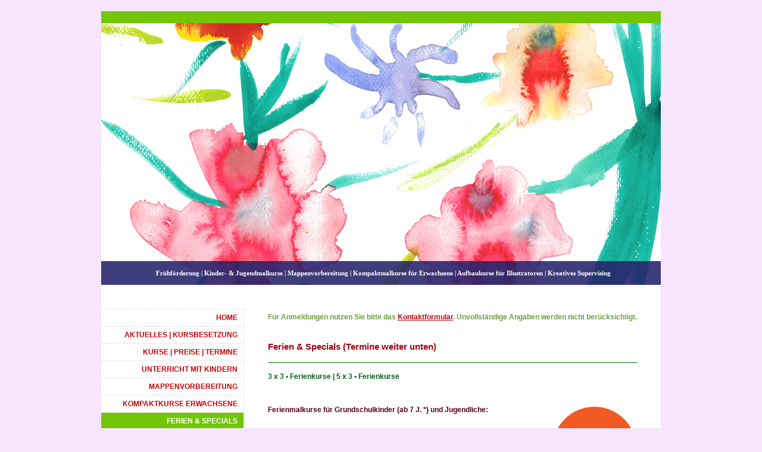

--- FILE ---
content_type: text/html; charset=UTF-8
request_url: https://www.malschule-friedenau.de/ferien-specials/
body_size: 17075
content:
<!DOCTYPE html>
<html lang="de"  ><head prefix="og: http://ogp.me/ns# fb: http://ogp.me/ns/fb# business: http://ogp.me/ns/business#">
    <meta http-equiv="Content-Type" content="text/html; charset=utf-8"/>
    <meta name="generator" content="IONOS MyWebsite"/>
        
    <link rel="dns-prefetch" href="//cdn.website-start.de/"/>
    <link rel="dns-prefetch" href="//104.mod.mywebsite-editor.com"/>
    <link rel="dns-prefetch" href="https://104.sb.mywebsite-editor.com/"/>
    <link rel="shortcut icon" href="https://www.malschule-friedenau.de/s/misc/favicon.png?1338920587"/>
        <title>Malschule Friedenau - FERIEN &amp; SPECIALS</title>
    
    

<meta name="format-detection" content="telephone=no"/>
        <meta name="keywords" content="Kinder, Ferienmalkurse, Ferienkurse, Berlin, Mal- und Zeichenkurse, Malen mit Jugendlichen, Kreativ mit Kindern, Kinderkunst, KIDSART, Malen mit Kindern, Kindermalschule, Einzelunterricht, Malen, Charakter-Entwicklung, Mappenbewerbung"/>
            <meta name="description" content="Sommerferien-Malkurse für Schulkinder ab 7 Jahren und Jugendliche an drei oder fünf hintereinander folgenden Vormittagen. Jeweils für 3 Stunden."/>
            <meta name="robots" content="index,follow"/>
        <link href="https://www.malschule-friedenau.de/s/style/layout.css?1734946074" rel="stylesheet" type="text/css"/>
    <link href="https://www.malschule-friedenau.de/s/style/main.css?1734946074" rel="stylesheet" type="text/css"/>
    <link href="https://www.malschule-friedenau.de/s/style/font.css?1734946074" rel="stylesheet" type="text/css"/>
    <link href="//cdn.website-start.de/app/cdn/min/group/web.css?1763478093678" rel="stylesheet" type="text/css"/>
<link href="//cdn.website-start.de/app/cdn/min/moduleserver/css/de_DE/common,shoppingbasket?1763478093678" rel="stylesheet" type="text/css"/>
    <link href="https://104.sb.mywebsite-editor.com/app/logstate2-css.php?site=330959725&amp;t=1769492142" rel="stylesheet" type="text/css"/>

<script type="text/javascript">
    /* <![CDATA[ */
var stagingMode = '';
    /* ]]> */
</script>
<script src="https://104.sb.mywebsite-editor.com/app/logstate-js.php?site=330959725&amp;t=1769492142"></script>

    <link href="https://www.malschule-friedenau.de/s/style/print.css?1763478093678" rel="stylesheet" media="print" type="text/css"/>
    <script type="text/javascript">
    /* <![CDATA[ */
    var systemurl = 'https://104.sb.mywebsite-editor.com/';
    var webPath = '/';
    var proxyName = '';
    var webServerName = 'www.malschule-friedenau.de';
    var sslServerUrl = 'https://www.malschule-friedenau.de';
    var nonSslServerUrl = 'http://www.malschule-friedenau.de';
    var webserverProtocol = 'http://';
    var nghScriptsUrlPrefix = '//104.mod.mywebsite-editor.com';
    var sessionNamespace = 'DIY_SB';
    var jimdoData = {
        cdnUrl:  '//cdn.website-start.de/',
        messages: {
            lightBox: {
    image : 'Bild',
    of: 'von'
}

        },
        isTrial: 0,
        pageId: 920298786    };
    var script_basisID = "330959725";

    diy = window.diy || {};
    diy.web = diy.web || {};

        diy.web.jsBaseUrl = "//cdn.website-start.de/s/build/";

    diy.context = diy.context || {};
    diy.context.type = diy.context.type || 'web';
    /* ]]> */
</script>

<script type="text/javascript" src="//cdn.website-start.de/app/cdn/min/group/web.js?1763478093678" crossorigin="anonymous"></script><script type="text/javascript" src="//cdn.website-start.de/s/build/web.bundle.js?1763478093678" crossorigin="anonymous"></script><script src="//cdn.website-start.de/app/cdn/min/moduleserver/js/de_DE/common,shoppingbasket?1763478093678"></script>
<script type="text/javascript" src="https://cdn.website-start.de/proxy/apps/oumae4/resource/dependencies/"></script><script type="text/javascript">
                    if (typeof require !== 'undefined') {
                        require.config({
                            waitSeconds : 10,
                            baseUrl : 'https://cdn.website-start.de/proxy/apps/oumae4/js/'
                        });
                    }
                </script><script type="text/javascript">if (window.jQuery) {window.jQuery_1and1 = window.jQuery;}</script>

<script type="text/javascript">
//<![CDATA[
(function(w,d,s,l,i){w[l]=w[l]||[];w[l].push({'gtm.start':
new Date().getTime(),event:'gtm.js'});var f=d.getElementsByTagName(s)[0],
j=d.createElement(s),dl=l!='dataLayer'?'&l='+l:'';j.async=true;j.src=
'https://www.googletagmanager.com/gtm.js?id='+i+dl;f.parentNode.insertBefore(j,f);
})(window,document,'script','dataLayer','GTM-PRCMHWG');
//]]>
</script>
<script type="text/javascript">if (window.jQuery_1and1) {window.jQuery = window.jQuery_1and1;}</script>
<script type="text/javascript" src="//cdn.website-start.de/app/cdn/min/group/pfcsupport.js?1763478093678" crossorigin="anonymous"></script>    <meta property="og:type" content="business.business"/>
    <meta property="og:url" content="https://www.malschule-friedenau.de/ferien-specials/"/>
    <meta property="og:title" content="Malschule Friedenau - FERIEN &amp; SPECIALS"/>
            <meta property="og:description" content="Sommerferien-Malkurse für Schulkinder ab 7 Jahren und Jugendliche an drei oder fünf hintereinander folgenden Vormittagen. Jeweils für 3 Stunden."/>
                <meta property="og:image" content="https://www.malschule-friedenau.de/s/img/emotionheader.jpg"/>
        <meta property="business:contact_data:country_name" content="Deutschland"/>
    
    
    
    
    
    
    
    
</head>


<body class="body diyBgActive  cc-pagemode-default diy-market-de_DE" data-pageid="920298786" id="page-920298786">
    
    <div class="diyw">
        ﻿<div id="container">
	<div id="wrapper">
		<div id="header">
			<div id="header_wrapper" class="altcolor">
				
<style type="text/css" media="all">
.diyw div#emotion-header {
        max-width: 940px;
        max-height: 440px;
                background: #A0A0A0;
    }

.diyw div#emotion-header-title-bg {
    left: 0%;
    top: 91%;
    width: 100%;
    height: 9%;

    background-color: #26236B;
    opacity: 0.88;
    filter: alpha(opacity = 88);
    }
.diyw img#emotion-header-logo {
    left: 1.00%;
    top: 0.00%;
    background: transparent;
                border: 2px solid #cccccc;
        padding: 0px;
                display: none;
    }

.diyw div#emotion-header strong#emotion-header-title {
    left: 3%;
    top: 94%;
    color: #FFFFFF;
        font: normal bold 11px/120% Georgia, serif;
}

.diyw div#emotion-no-bg-container{
    max-height: 440px;
}

.diyw div#emotion-no-bg-container .emotion-no-bg-height {
    margin-top: 46.81%;
}
</style>
<div id="emotion-header" data-action="loadView" data-params="active" data-imagescount="1">
            <img src="https://www.malschule-friedenau.de/s/img/emotionheader.jpg?1728400413.940px.440px" id="emotion-header-img" alt="Kinder Kunstatelier Friedenau Kikufri, Malschule Friedenau, Ferienkurse Berlin 2024, Malen Berlin, Zeichenkurse Berlin, Malkurs Schöneberg, Malen für Kinder, Malkurs Herbstferien 2024, Malen Berlin, Malen für Kinder, Zeichnen für Jugendliche, Ferienkurse 2024"/>
            
        <div id="ehSlideshowPlaceholder">
            <div id="ehSlideShow">
                <div class="slide-container">
                                        <div style="background-color: #A0A0A0">
                            <img src="https://www.malschule-friedenau.de/s/img/emotionheader.jpg?1728400413.940px.440px" alt="Kinder Kunstatelier Friedenau Kikufri, Malschule Friedenau, Ferienkurse Berlin 2024, Malen Berlin, Zeichenkurse Berlin, Malkurs Schöneberg, Malen für Kinder, Malkurs Herbstferien 2024, Malen Berlin, Malen für Kinder, Zeichnen für Jugendliche, Ferienkurse 2024"/>
                        </div>
                                    </div>
            </div>
        </div>


        <script type="text/javascript">
        //<![CDATA[
                diy.module.emotionHeader.slideShow.init({ slides: [{"url":"https:\/\/www.malschule-friedenau.de\/s\/img\/emotionheader.jpg?1728400413.940px.440px","image_alt":"Kinder Kunstatelier Friedenau Kikufri, Malschule Friedenau, Ferienkurse Berlin 2024, Malen Berlin, Zeichenkurse Berlin, Malkurs Sch\u00f6neberg, Malen f\u00fcr Kinder, Malkurs Herbstferien 2024, Malen Berlin, Malen f\u00fcr Kinder, Zeichnen f\u00fcr Jugendliche, Ferienkurse 2024","bgColor":"#A0A0A0"}] });
        //]]>
        </script>

    
            
        
            
                  	<div id="emotion-header-title-bg"></div>
    
            <strong id="emotion-header-title" style="text-align: left">Frühförderung | Kinder- &amp; Jugendmalkurse | Mappenvorbereitung | Kompaktmalkurse für Erwachsene | Aufbaukurse für Illustratoren | Kreatives Supervising</strong>
                    <div class="notranslate">
                <svg xmlns="http://www.w3.org/2000/svg" version="1.1" id="emotion-header-title-svg" viewBox="0 0 940 440" preserveAspectRatio="xMinYMin meet"><text style="font-family:Georgia, serif;font-size:11px;font-style:normal;font-weight:bold;fill:#FFFFFF;line-height:1.2em;"><tspan x="0" style="text-anchor: start" dy="0.95em">Frühförderung | Kinder- &amp; Jugendmalkurse | Mappenvorbereitung | Kompaktmalkurse für Erwachsene | Aufbaukurse für Illustratoren | Kreatives Supervising</tspan></text></svg>
            </div>
            
    
    <script type="text/javascript">
    //<![CDATA[
    (function ($) {
        function enableSvgTitle() {
                        var titleSvg = $('svg#emotion-header-title-svg'),
                titleHtml = $('#emotion-header-title'),
                emoWidthAbs = 940,
                emoHeightAbs = 440,
                offsetParent,
                titlePosition,
                svgBoxWidth,
                svgBoxHeight;

                        if (titleSvg.length && titleHtml.length) {
                offsetParent = titleHtml.offsetParent();
                titlePosition = titleHtml.position();
                svgBoxWidth = titleHtml.width();
                svgBoxHeight = titleHtml.height();

                                titleSvg.get(0).setAttribute('viewBox', '0 0 ' + svgBoxWidth + ' ' + svgBoxHeight);
                titleSvg.css({
                   left: Math.roundTo(100 * titlePosition.left / offsetParent.width(), 3) + '%',
                   top: Math.roundTo(100 * titlePosition.top / offsetParent.height(), 3) + '%',
                   width: Math.roundTo(100 * svgBoxWidth / emoWidthAbs, 3) + '%',
                   height: Math.roundTo(100 * svgBoxHeight / emoHeightAbs, 3) + '%'
                });

                titleHtml.css('visibility','hidden');
                titleSvg.css('visibility','visible');
            }
        }

        
            var posFunc = function($, overrideSize) {
                var elems = [], containerWidth, containerHeight;
                                    elems.push({
                        selector: '#emotion-header-title',
                        overrideSize: true,
                        horPos: 52,
                        vertPos: 97                    });
                    lastTitleWidth = $('#emotion-header-title').width();
                                                elems.push({
                    selector: '#emotion-header-title-bg',
                    horPos: 0,
                    vertPos: 100                });
                                
                containerWidth = parseInt('940');
                containerHeight = parseInt('440');

                for (var i = 0; i < elems.length; ++i) {
                    var el = elems[i],
                        $el = $(el.selector),
                        pos = {
                            left: el.horPos,
                            top: el.vertPos
                        };
                    if (!$el.length) continue;
                    var anchorPos = $el.anchorPosition();
                    anchorPos.$container = $('#emotion-header');

                    if (overrideSize === true || el.overrideSize === true) {
                        anchorPos.setContainerSize(containerWidth, containerHeight);
                    } else {
                        anchorPos.setContainerSize(null, null);
                    }

                    var pxPos = anchorPos.fromAnchorPosition(pos),
                        pcPos = anchorPos.toPercentPosition(pxPos);

                    var elPos = {};
                    if (!isNaN(parseFloat(pcPos.top)) && isFinite(pcPos.top)) {
                        elPos.top = pcPos.top + '%';
                    }
                    if (!isNaN(parseFloat(pcPos.left)) && isFinite(pcPos.left)) {
                        elPos.left = pcPos.left + '%';
                    }
                    $el.css(elPos);
                }

                // switch to svg title
                enableSvgTitle();
            };

                        var $emotionImg = jQuery('#emotion-header-img');
            if ($emotionImg.length > 0) {
                // first position the element based on stored size
                posFunc(jQuery, true);

                // trigger reposition using the real size when the element is loaded
                var ehLoadEvTriggered = false;
                $emotionImg.one('load', function(){
                    posFunc(jQuery);
                    ehLoadEvTriggered = true;
                                        diy.module.emotionHeader.slideShow.start();
                                    }).each(function() {
                                        if(this.complete || typeof this.complete === 'undefined') {
                        jQuery(this).load();
                    }
                });

                                noLoadTriggeredTimeoutId = setTimeout(function() {
                    if (!ehLoadEvTriggered) {
                        posFunc(jQuery);
                    }
                    window.clearTimeout(noLoadTriggeredTimeoutId)
                }, 5000);//after 5 seconds
            } else {
                jQuery(function(){
                    posFunc(jQuery);
                });
            }

                        if (jQuery.isBrowser && jQuery.isBrowser.ie8) {
                var longTitleRepositionCalls = 0;
                longTitleRepositionInterval = setInterval(function() {
                    if (lastTitleWidth > 0 && lastTitleWidth != jQuery('#emotion-header-title').width()) {
                        posFunc(jQuery);
                    }
                    longTitleRepositionCalls++;
                    // try this for 5 seconds
                    if (longTitleRepositionCalls === 5) {
                        window.clearInterval(longTitleRepositionInterval);
                    }
                }, 1000);//each 1 second
            }

            }(jQuery));
    //]]>
    </script>

    </div>

			</div>
		</div>
		<div class="c"></div>	
		<div id="content">
			<div class="gutter">
				
        <div id="content_area">
        	<div id="content_start"></div>
        	
        
        <div id="matrix_1024448587" class="sortable-matrix" data-matrixId="1024448587"><div class="n module-type-text diyfeLiveArea "> <p><span style="color:#689F38;"><strong>Für Anmeldungen nutzen Sie bitte das <a href="https://www.malschule-friedenau.de/kontakt-anfahrt/" target="_self">Kontaktformular</a>. Unvollständige Angaben werden nicht
berücksichtigt.</strong></span></p>
<p> </p> </div><div class="n module-type-header diyfeLiveArea "> <h1><span class="diyfeDecoration">Ferien &amp; Specials (Termine weiter unten)</span></h1> </div><div class="n module-type-hr diyfeLiveArea "> <div style="padding: 0px 0px">
    <div class="hr"></div>
</div>
 </div><div class="n module-type-header diyfeLiveArea "> <h2><span class="diyfeDecoration">3 x 3 • Ferienkurse | 5 x 3 • Ferienkurse</span></h2> </div><div class="n module-type-text diyfeLiveArea "> <p><span style="color: #ffffff;">In</span></p> </div><div class="n module-type-textWithImage diyfeLiveArea "> 
<div class="clearover " id="textWithImage-5791255601">
<div class="align-container imgright" style="max-width: 100%; width: 192px;">
    <a class="imagewrapper" href="https://www.malschule-friedenau.de/kontakt-anfahrt/">
        <img src="https://www.malschule-friedenau.de/s/cc_images/cache_2457741376.jpg?t=1551343321" id="image_5791255601" alt="Mappenvorbereitung Berlin, Sommerferienprogramm 2016, Kinderferienprogramm 2016, Malkurs Berlin, Malen für Kinder, Zeichenkurs Kinder, Zeichenkurs Jugendliche" style="width:100%"/>
    </a>


</div> 
<div class="textwrapper">
<p><strong>Ferienmalkurse für Grundschulkinder (ab 7 J. *) und Jugendliche:</strong></p>
<p> </p>
<p>(Verbindliche Buchungen nur im 3- oder 5-Tagesformat)<br/>
﻿<br/>
In allen Schulferien bietet die <strong>Malschule Friedenau</strong> an drei oder fünf hintereinander folgenden Tagen jeweils vormittags für 3 Stunden pro Tag Mal- und Zeichenkurse für begabte
Grundschulkinder ab 7 Jahren &amp; Jugendliche an. Die Teilnehmer widmen sich mit viel Spaß am Erforschen und Entdecken einem speziellen Projekt oder individuellen Wünschen.</p>
<p> </p>
<p>In die Ferienmalkurse kommen Kinder und Jugendliche aus allen Stadtteilen Berlins, dem Umland oder anderen Ländern mit unterschiedlicher ethnischer Herkunft. Unterichtssprachen sind
<strong>Deutsch <span style="color:#540018;">oder E</span>nglisch</strong>. Es sollte daher darauf geachtet werden, dass die Teilnehmer sprachlich in der Lage sind, den Anleitungen folgen zu können.
Kleine Kinder (7 Jahre) sollten über genug „Standfestigkeit" für die tägliche Kursdauer verfügen.</p>
<p> </p>
<p>Gefördert werden das Erleben der freien Assoziation ebenso wie das Entscheiden über den Bildaufbau, Farbgebungen in Lichtverhältnissen oder die Schulung der Auge-Hand-Koordination beim Zeichnen.
Kunstwerke werden erklärt und als Lernbeispiele verwendet, um so mit viel Spaß erforscht werden zu können.</p>
<p> </p>
<p><strong><span style="color:#540018;">Jugendliche und Grundschulkinder sollten einen deutlichen Drang zeigen, sich bildhaft ausdrücken zu wollen und zuhause regelmäßig malen oder zeichnen. Sie
sollten sich für jeweils drei Stunden konzentrieren können und sich in einer Gruppe wohlfühlen.</span></strong></p>
<p> </p>
<p><span style="color:#689F38;"><strong>• Arbeitsproben: Um zu klären, ob Ihr Kind in einem der Kurse gut aufgehoben ist, schicken Sie bitte zusammen mit der Anmeldung Arbeitsproben (Foto via
E-Mail).</strong></span></p>
<p> </p>
<p><strong>Wichtig:</strong> Es wird empfohlen, <strong>eigene Bildideen</strong> zu verwirklichen. Dazu ist es notwendig, vor Kursantritt zu wissen, was gemalt werden soll, da die Schüler danach
gefragt werden. Nicht die Anzahl der gemalten Bilder zählt, sondern Spaß beim Malen und Freude über das Ergebnis! Zu allen Fragen wird professionelle Unterstützung geboten. <strong>In jedem Fall wird
auf Authentizität geachtet.</strong> Sollte vor Kursbeginn ein gegenseitiges Kennenlernen gewünscht oder ein Einblick in Arbeiten von Kursteilnehmern erforderlich sein, wird um Terminvereinbarung
gebeten.</p>
<p> </p>
<p><strong>Erlernen von Portraitzeichnungen oder farbigen Portraits:</strong></p>
<p>Das Erarbeiten von Portraits (keine Mangas) ist in einem Ferien-Malkurs für Grundschüler (7 - 12 Jahre) ansatzweise vermittelbar und zeitintensiv. Oft erkennen die Kinder mehr, als sie umsetzen
können. Es wird daher empfohlen, dieses Vorhaben in den regulären Malunterricht zu verlegen. </p>
<p><br/>
<a href="http://www.malschule-friedenau.de/kontakt-anfahrt/" referrerpolicy="origin" target="_self"><span style="color:#fb6e05;"><strong>3 TAGE: Pro Kurs</strong></span> <span style="color:#0080ff;"><strong>166,00 €</strong></span> <span style="color:#fb6e05;"><strong>pro Teilnehmer</strong></span></a> inkl. 19% MwSt.</p>
<p>Festpreis, für 3 Termine vormittags à 3 Std. <strong>inkl. Material</strong></p>
<p> </p>
<p><a href="http://www.malschule-friedenau.de/kontakt-anfahrt/" referrerpolicy="origin" target="_self"><span style="color:#15aaf4;"><strong>5 TAGE: Pro Kurs</strong></span> <span style="color:#0231f9;"><strong>270,00 €</strong></span> <span style="color:#15acf4;"><strong>pro Teilnehmer</strong></span></a> inkl. 19% MwSt.</p>
<p>Festpreis für 5 Termine vormittags à 3 Std. <strong>inkl. Material</strong></p>
<p> </p>
<p><strong>Zahlungsart:</strong> Vorkasse (Ausschießlich Überweisung zum Kursantritt).</p>
<p><br/>
<strong>Bei Kindern und Jugendlichen mit besonderer Thematik, insbesondere ADS/ADHS, ASPERGER, wird</strong> <strong>um vorherige Information gebeten.</strong>﻿ Die Malschule Friedenau ist keine
kunsttherapeutische Einrichtung, arbeitet aber integrativ. Aufgrund jahrelanger Erfahrungen mit Schülern, die an die o. g. Thematiken leiden, können im Malunterricht jedoch spezifische Symptome
erkannt und im Unterricht aufgefangen werden. Jeder Einzelfall ist trotzdem vorab genauestens zu klären, damit besondere Überempfindlichkeiten, wie z. B. bei einer Integration in eine Malgruppe oder
eventuelle Komorbiditäten unter teilnehmenden Geschwistern innerhalb einer Gruppe fair behandelt werden können.  </p>
<p> </p>
<p>Im Krankheitsfall kann der Kurs in den darauf folgenden Ferien nachgeholt werden.</p>
<p> </p>
<p><strong>*)</strong> Die Kinder sollten auf keinen Fall jünger als 7 Jahre sein (Konzentrationsfähigkeit und Ausdauer).<br/>
 <br/>
<strong>Zeichen- und Malmaterialien:</strong><br/>
 <br/>
Für Vorzeichnungen: Graphit, Kohle und Kreide<br/>
 <br/>
Für farbige Bilder: <a href="https://www.gerstaecker.de/lascaux-resonance-die-sinnliche-gouachefarbe.html" referrerpolicy="origin" target="_blank">Lascaux Resonance Gouachefarben</a><br/>
 <br/>
Papier: <a href="http://www.hahnemuehle.com/site/de/29/kuenstlerpapiere.html" target="_blank">Hahnemühle 1584</a><br/>
 <br/>
Weitere Materialien auf Anfrage.<br/>
﻿</p>
</div>
</div> 
<script type="text/javascript">
    //<![CDATA[
    jQuery(document).ready(function($){
        var $target = $('#textWithImage-5791255601');

        if ($.fn.swipebox && Modernizr.touch) {
            $target
                .find('a[rel*="lightbox"]')
                .addClass('swipebox')
                .swipebox();
        } else {
            $target.tinyLightbox({
                item: 'a[rel*="lightbox"]',
                cycle: false,
                hideNavigation: true
            });
        }
    });
    //]]>
</script>
 </div><div class="n module-type-textWithImage diyfeLiveArea "> 
<div class="clearover " id="textWithImage-5791637879">
<div class="align-container imgright" style="max-width: 100%; width: 261px;">
    <a class="imagewrapper" href="http://himbeer-magazin.de/berlin-mit-kind/" target="_blank">
        <img src="https://www.malschule-friedenau.de/s/cc_images/cache_2459002280.jpeg?t=1513250557" id="image_5791637879" alt="Mappenvorbereitung Berlin, Sommerferienprogramm 2016, Kinderferienprogramm 2016, Malkurs Berlin, Malen für Kinder, Zeichenkurs Kinder, Zeichenkurs Jugendliche" style="width:100%"/>
    </a>


</div> 
<div class="textwrapper">
<p><span style="color:#880E4F;">Teilnehmerzahl: Mindestens 4 maximal 12.</span></p>
<p> </p>
<p><span style="color:#880E4F;">Mit Erhalt einer Buchungsbestätigung per E-Mail sind alle Buchungen verbindlich. Sollten für 5 Tage zu wenig Anmeldungen vorliegen, wird eine Buchungsbestätigung für 3
Tage erteilt. Die Dauer des Kurses ist dann auf 3 Tage beschränkt. Angemeldete Teilnehmer werden altersgemäß vorab gelistet (siehe unten).</span></p>
<p> </p>
<p><strong><span style="color:#880E4F;">Nicht angetretene Buchungen:</span></strong></p>
<p><span style="color:#880E4F;">Sollte bei Nichtantritt einer Buchung <strong>keine Information seitens des Käufers</strong> erfolgen, wird ein <a href="https://www.malschule-friedenau.de/impressum-agb/" target="_self"><strong>Ausfallhonorar</strong></a> berechnet. Bitte berücksichtigen Sie, dass andere Kinder auf einen Platz warten und ggf. bei ausgebuchten Kursen nicht teilnehmen können!</span></p>
<p> </p>
<p>Buchungen für 3 oder 5 Tage werden dann bestätigt, wenn mindestens 4 Buchungsanfragen vorliegen. <span style="color:#FF41EC;">Für Ihre Planungssicherheit richten Sie sich bitte nach den
Buchungszeiten für die einzelnen Kurse.</span></p>
<p> </p>
<p> </p>
<p><span style="color:#880E4F;"><strong>Nutzen Sie für die Anmeldung bitte das <a href="https://www.malschule-friedenau.de/kontakt-anfahrt/" referrerpolicy="origin" target="_self">Kontaktformular</a>.</strong></span></p>
<p> </p>
<p> </p>
<p><span style="color:#689F38;"><strong>FERIEN-MALKURSE 2026</strong></span></p>
<p> </p>
<p><span style="color:#000000;">In allen Ferien-Malkursen wird gezeichnet und/oder gemalt.</span></p>
<p> </p>
<p> </p>
<p> </p>
<p><span style="color:#FD1EF4;"><strong>•</strong></span> <span style="color:#32691E;"><strong>KW 06 </strong></span> <span style="color:#B71C1C;"><strong><a href="https://www.malschule-friedenau.de/kontakt-anfahrt/" target="_self">WINTERFERIEN-MALKURS </a></strong></span></p>
<p> </p>
<p><span style="color:#FF7207;"><strong>3 VORMITTAGE:</strong></span> <span style="color:#000000;">Montag, 2. Februar bis Mittwoch, 4. Februar 2026</span></p>
<p><span style="color:#000000;">10:00h - 13:00h (Einlass ab 9:55h)</span></p>
<p> </p>
<p><span style="color:#000000;">oder</span></p>
<p> </p>
<p><span style="color:#FF7207;"><strong>5 VORMITTAGE:</strong></span> <span style="color:#000000;">Montag, 2. Februar bis Freitag, 6</span><span style="color:#000000;">. Februar 2026</span></p>
<p><span style="color:#000000;">10:00h - 13:00h (Einlass ab 9:55h)</span></p>
<p> </p>
<p><strong><span style="color:#undefined;">Anmeld</span>ungen: <span style="color:#09A8F4;">1</span></strong></p>
<p><strong>Alter:</strong> <span style="color:#FC36F7;">12 J., ...</span></p>
<p> </p>
<p><span style="color:#000000;">--------------------------------------------------------------------------------------------------------------</span></p>
<p> </p>
<p><span style="color:#32691E;"><strong>KW 14 </strong></span> <span style="color:#B71C1C;"><strong><a href="https://www.malschule-friedenau.de/kontakt-anfahrt/" target="_self">OSTERFERIEN-MALKURS 1</a></strong></span></p>
<p> </p>
<p><span style="color:#FF7207;"><strong>3 VORMITTAGE:</strong></span> <span style="color:#000000;">Montag, 30. März bis Mittwoch, 1. April 2026</span></p>
<p><span style="color:#000000;">10:00h - 13:00h (Einlass ab 9:55h)</span></p>
<p> </p>
<p><span style="color:#000000;">oder</span></p>
<p> </p>
<p><span style="color:#FF7207;"><strong>5 VORMITTAGE:</strong></span> <span style="color:#000000;">Montag, 30. März bis Freitag, 3. April 2026</span></p>
<p><span style="color:#000000;">10:00h - 13:00h (Einlass ab 9:55h)</span></p>
<p> </p>
<p><strong><span style="color:#undefined;">Anmeld</span>ungen: </strong></p>
<p><strong>Alter:</strong></p>
<p> </p>
<p><span style="color:#000000;">--------------------------------------------------------------------------------------------------------------</span></p>
<p> </p>
<p><span style="color:#32691E;"><strong>KW 15 </strong></span> <span style="color:#B71C1C;"><strong><a href="https://www.malschule-friedenau.de/kontakt-anfahrt/" target="_self">OSTERFERIEN-MALKURS 2</a></strong></span></p>
<p> </p>
<p><span style="color:#FF7207;"><strong>3 VORMITTAGE:</strong></span> <span style="color:#000000;">Montag, 6. April bis Mittwoch, 8. April 2026</span></p>
<p><span style="color:#000000;">10:00h - 13:00h (Einlass ab 9:55h)</span></p>
<p> </p>
<p><span style="color:#000000;">oder</span></p>
<p> </p>
<p><span style="color:#FF7207;"><strong>5 VORMITTAGE:</strong></span> <span style="color:#000000;">Montag, 6. April bis Freitag, 10. April 2026</span></p>
<p><span style="color:#000000;">10:00h - 13:00h (Einlass ab 9:55h)</span></p>
<p> </p>
<p><strong><span style="color:#undefined;">Anmeld</span>ungen: </strong></p>
<p><strong>Alter:</strong></p>
<p> </p>
<p><span style="color:#000000;">--------------------------------------------------------------------------------------------------------------</span></p>
<p> </p>
<p><span style="color:#32691E;"><strong>KW 29 </strong></span> <span style="color:#B71C1C;"><strong><a href="https://www.malschule-friedenau.de/kontakt-anfahrt/" target="_self">SOMMERFERIEN-MALKURS 1</a></strong></span></p>
<p> </p>
<p><span style="color:#FF7207;"><strong>3 VORMITTAGE:</strong></span> <span style="color:#000000;">Montag, 13. Juli bis Mittwoch, 15. Juli 2026</span></p>
<p><span style="color:#000000;">10:00h - 13:00h (Einlass ab 9:55h)</span></p>
<p> </p>
<p><span style="color:#000000;">oder</span></p>
<p> </p>
<p><span style="color:#FF7207;"><strong>5 VORMITTAGE:</strong></span> <span style="color:#000000;">Montag, 13. Juli bis Freitag, 17. Juli 2026</span></p>
<p><span style="color:#000000;">10:00h - 13:00h (Einlass ab 9:55h)</span></p>
<p> </p>
<p><strong><span style="color:#undefined;">Anmeld</span>ungen: </strong></p>
<p><strong>Alter:</strong></p>
<p> </p>
<p><span style="color:#000000;">--------------------------------------------------------------------------------------------------------------</span></p>
<p> </p>
<p><span style="color:#32691E;"><strong>KW 30 </strong></span> <span style="color:#B71C1C;"><strong><a href="https://www.malschule-friedenau.de/kontakt-anfahrt/" target="_self">SOMMERFERIEN-MALKURS 2</a></strong></span></p>
<p> </p>
<p><span style="color:#FF7207;"><strong>3 VORMITTAGE:</strong></span> <span style="color:#000000;">Montag, 20. Juli bis Mittwoch, 22. Juli 2026</span></p>
<p><span style="color:#000000;">10:00h - 13:00h (Einlass ab 9:55h)</span></p>
<p> </p>
<p><span style="color:#000000;">oder</span></p>
<p> </p>
<p><span style="color:#FF7207;"><strong>5 VORMITTAGE:</strong></span> <span style="color:#000000;">Montag, 20. Juli bis Freitag, 24. Juli 2026</span></p>
<p><span style="color:#000000;">10:00h - 13:00h (Einlass ab 9:55h)</span></p>
<p> </p>
<p><strong><span style="color:#undefined;">Anmeld</span>ungen: </strong></p>
<p><strong>Alter:</strong></p>
<p> </p>
<p><span style="color:#000000;">--------------------------------------------------------------------------------------------------------------</span></p>
<p> </p>
<p><span style="color:#32691E;"><strong>KW 31 </strong></span> <span style="color:#B71C1C;"><strong><a href="https://www.malschule-friedenau.de/kontakt-anfahrt/" target="_self">SOMMERFERIEN-MALKURS 3</a></strong></span></p>
<p> </p>
<p><span style="color:#FF7207;"><strong>3 VORMITTAGE:</strong></span> <span style="color:#000000;">Montag, 27. Juli bis Mittwoch, 29. Juli 2026</span></p>
<p><span style="color:#000000;">10:00h - 13:00h (Einlass ab 9:55h)</span></p>
<p> </p>
<p><span style="color:#000000;">oder</span></p>
<p> </p>
<p><span style="color:#FF7207;"><strong>5 VORMITTAGE:</strong></span> <span style="color:#000000;">Montag, 27. Juli bis Freitag, 31. Juli 2026</span></p>
<p><span style="color:#000000;">10:00h - 13:00h (Einlass ab 9:55h)</span></p>
<p> </p>
<p><strong><span style="color:#undefined;">Anmeld</span>ungen: </strong></p>
<p><strong>Alter:</strong></p>
<p> </p>
<p><span style="color:#000000;">--------------------------------------------------------------------------------------------------------------</span></p>
<p> </p>
<p><span style="color:#32691E;"><strong>KW 32 </strong></span> <span style="color:#B71C1C;"><strong><a href="https://www.malschule-friedenau.de/kontakt-anfahrt/" target="_self">SOMMERFERIEN-MALKURS 4</a></strong></span></p>
<p> </p>
<p><span style="color:#FF7207;"><strong>3 VORMITTAGE:</strong></span> <span style="color:#000000;">Montag, 3. August bis Mittwoch, 5. August 2026</span></p>
<p><span style="color:#000000;">10:00h - 13:00h (Einlass ab 9:55h)</span></p>
<p> </p>
<p><span style="color:#000000;">oder</span></p>
<p> </p>
<p><span style="color:#FF7207;"><strong>5 VORMITTAGE:</strong></span> <span style="color:#000000;">Montag, 3. August bis Freitag, 7. August 2026</span></p>
<p><span style="color:#000000;">10:00h - 13:00h (Einlass ab 9:55h)</span></p>
<p> </p>
<p><strong><span style="color:#undefined;">Anmeld</span>ungen: </strong></p>
<p><strong>Alter:</strong></p>
<p> </p>
<p><span style="color:#000000;">--------------------------------------------------------------------------------------------------------------</span></p>
<p> </p>
<p><span style="color:#32691E;"><strong>KW 33 </strong></span> <span style="color:#B71C1C;"><strong><a href="https://www.malschule-friedenau.de/kontakt-anfahrt/" target="_self">SOMMERFERIEN-MALKURS 5</a></strong></span></p>
<p> </p>
<p><span style="color:#FF7207;"><strong>3 VORMITTAGE:</strong></span> <span style="color:#000000;">Montag, 10. August bis Mittwoch, 12. August 2026</span></p>
<p><span style="color:#000000;">10:00h - 13:00h (Einlass ab 9:55h)</span></p>
<p> </p>
<p><span style="color:#000000;">oder</span></p>
<p> </p>
<p><span style="color:#FF7207;"><strong>5 VORMITTAGE:</strong></span> <span style="color:#000000;">Montag, 10. August bis Freitag, 14. August 2026</span></p>
<p><span style="color:#000000;">10:00h - 13:00h (Einlass ab 9:55h)</span></p>
<p> </p>
<p><strong><span style="color:#undefined;">Anmeld</span>ungen: </strong></p>
<p><strong>Alter:</strong></p>
<p> </p>
<p><span style="color:#000000;">--------------------------------------------------------------------------------------------------------------</span></p>
<p> </p>
<p><span style="color:#32691E;"><strong>KW 34 </strong></span> <span style="color:#B71C1C;"><strong><a href="https://www.malschule-friedenau.de/kontakt-anfahrt/" target="_self">SOMMERFERIEN-MALKURS 6</a></strong></span></p>
<p> </p>
<p><span style="color:#FF7207;"><strong>3 VORMITTAGE:</strong></span> <span style="color:#000000;">Montag, 17. August bis Mittwoch, 19. August 2026</span></p>
<p><span style="color:#000000;">10:00h - 13:00h (Einlass ab 9:55h)</span></p>
<p> </p>
<p><span style="color:#000000;">oder</span></p>
<p> </p>
<p><span style="color:#FF7207;"><strong>5 VORMITTAGE:</strong></span> <span style="color:#000000;">Montag, 17. August bis Freitag, 21. August 2026</span></p>
<p><span style="color:#000000;">10:00h - 13:00h (Einlass ab 9:55h)</span></p>
<p> </p>
<p><strong><span style="color:#undefined;">Anmeld</span>ungen: </strong></p>
<p><strong>Alter:</strong></p>
<p> </p>
<p><span style="color:#000000;">--------------------------------------------------------------------------------------------------------------</span></p>
<p> </p>
<p><span style="color:#32691E;"><strong>KW 35 </strong></span> <span style="color:#B71C1C;"><strong><a href="https://www.malschule-friedenau.de/kontakt-anfahrt/" target="_self">SOMMERFERIEN-MALKURS 7</a></strong></span></p>
<p> </p>
<p><span style="color:#FF7207;"><strong>3 VORMITTAGE:</strong></span> <span style="color:#000000;">Montag, 17. August bis Mittwoch, 19. August 2026</span></p>
<p><span style="color:#000000;">10:00h - 13:00h (Einlass ab 9:55h)</span></p>
<p> </p>
<p><span style="color:#000000;">oder</span></p>
<p> </p>
<p><span style="color:#FF7207;"><strong>5 VORMITTAGE:</strong></span> <span style="color:#000000;">Montag, 17. August bis Freitag, 21. August 2026</span></p>
<p><span style="color:#000000;">10:00h - 13:00h (Einlass ab 9:55h)</span></p>
<p> </p>
<p><strong><span style="color:#undefined;">Anmeld</span>ungen: </strong></p>
<p><strong>Alter:</strong></p>
<p> </p>
<p><span style="color:#000000;">--------------------------------------------------------------------------------------------------------------</span></p>
<p> </p>
<p><span style="color:#32691E;"><strong>KW 43  </strong></span><span style="color:#B71C1C;"><strong><a href="https://www.malschule-friedenau.de/kontakt-anfahrt/" target="_self">HERBSTFERIEN-MALKURS
1</a></strong></span></p>
<p> </p>
<p><span style="color:#FF7207;"><strong>3 VORMITTAGE:</strong></span> <span style="color:#000000;">Montag, 19. Oktober bis Mittwoch, 21. Oktober 2026</span></p>
<p><span style="color:#000000;">10:00h - 13:00h (Einlass ab 9:55h)</span></p>
<p> </p>
<p><span style="color:#000000;">oder</span></p>
<p> </p>
<p><span style="color:#FF7207;"><strong>5 VORMITTAGE:</strong></span> <span style="color:#000000;">Montag, 19. Oktober bis Freitag, 23. Oktober 2026</span></p>
<p><span style="color:#000000;">10:00h - 13:00h (Einlass ab 9:55h)</span></p>
<p> </p>
<p><strong><span style="color:#undefined;">Anmeld</span>ungen: </strong></p>
<p><strong>Alter:</strong></p>
<p> </p>
<p><span style="color:#000000;">--------------------------------------------------------------------------------------------------------------</span></p>
<p> </p>
<p><span style="color:#32691E;"><strong>KW 44  </strong></span><span style="color:#B71C1C;"><strong><a href="https://www.malschule-friedenau.de/kontakt-anfahrt/" target="_self">HERBSTFERIEN-MALKURS
2</a></strong></span></p>
<p> </p>
<p><span style="color:#FF7207;"><strong>3 VORMITTAGE:</strong></span> <span style="color:#000000;">Montag, 26. Oktober bis Mittwoch, 28. Oktober 2026</span></p>
<p><span style="color:#000000;">10:00h - 13:00h (Einlass ab 9:55h)</span></p>
<p> </p>
<p><span style="color:#000000;">oder</span></p>
<p> </p>
<p><span style="color:#FF7207;"><strong>5 VORMITTAGE:</strong></span> <span style="color:#000000;">Montag, 26. Oktober bis Freitag, 30. Oktober 2026</span></p>
<p><span style="color:#000000;">10:00h - 13:00h (Einlass ab 9:55h)</span></p>
<p> </p>
<p><strong><span style="color:#undefined;">Anmeld</span>ungen: </strong></p>
<p><strong>Alter:</strong></p>
<p> </p>
<p> </p>
<p> </p>
<p> </p>
<p> </p>
<p> </p>
<p> </p>
</div>
</div> 
<script type="text/javascript">
    //<![CDATA[
    jQuery(document).ready(function($){
        var $target = $('#textWithImage-5791637879');

        if ($.fn.swipebox && Modernizr.touch) {
            $target
                .find('a[rel*="lightbox"]')
                .addClass('swipebox')
                .swipebox();
        } else {
            $target.tinyLightbox({
                item: 'a[rel*="lightbox"]',
                cycle: false,
                hideNavigation: true
            });
        }
    });
    //]]>
</script>
 </div><div class="n module-type-gallery diyfeLiveArea "> <div id="flashcontent5791255034">
        <div class="ccgalerie clearover" id="lightbox-gallery-5791255034">

<div class="thumb_pro1" id="gallery_thumb_2498036880" style="width: 25px; height: 25px;">
	<div class="innerthumbnail" style="width: 25px; height: 25px;">		<a rel="lightbox[5791255034]" href="https://www.malschule-friedenau.de/s/cc_images/cache_2498036880.jpg?t=1759926205" title="Osterferien-Malkurs 2013: FILMSTAR ">			<img src="https://www.malschule-friedenau.de/s/cc_images/thumb_2498036880.jpg?t=1759926205" id="image_2498036880" alt="Malschule Friedenau, Sommerferienprogramm 2016, Kinderferienprogramm 2016, Malkurs Berlin, Malen für Kinder, Zeichenkurs Kinder, Zeichenkurs Jugendliche"/>
		</a>
	</div>

</div>

<div class="thumb_pro1" id="gallery_thumb_2498036881" style="width: 25px; height: 25px;">
	<div class="innerthumbnail" style="width: 25px; height: 25px;">		<a rel="lightbox[5791255034]" href="https://www.malschule-friedenau.de/s/cc_images/cache_2498036881.jpg?t=1759926205" title="Osterferien-Malkurs 2013: PFERD">			<img src="https://www.malschule-friedenau.de/s/cc_images/thumb_2498036881.jpg?t=1759926205" id="image_2498036881" alt="Malschule Friedenau, Sommerferienprogramm 2016, Kinderferienprogramm 2016, Malkurs Berlin, Malen für Kinder, Zeichenkurs Kinder, Zeichenkurs Jugendliche"/>
		</a>
	</div>

</div>

<div class="thumb_pro1" id="gallery_thumb_2498036882" style="width: 25px; height: 25px;">
	<div class="innerthumbnail" style="width: 25px; height: 25px;">		<a rel="lightbox[5791255034]" href="https://www.malschule-friedenau.de/s/cc_images/cache_2498036882.jpg?t=1759926205" title="Osterferien-Malkurs 2013: BLUMEN">			<img src="https://www.malschule-friedenau.de/s/cc_images/thumb_2498036882.jpg?t=1759926205" id="image_2498036882" alt="Malschule Friedenau, Sommerferienprogramm 2016, Kinderferienprogramm 2016, Malkurs Berlin, Malen für Kinder, Zeichenkurs Kinder, Zeichenkurs Jugendliche"/>
		</a>
	</div>

</div>

<div class="thumb_pro1" id="gallery_thumb_2498036883" style="width: 25px; height: 25px;">
	<div class="innerthumbnail" style="width: 25px; height: 25px;">		<a rel="lightbox[5791255034]" href="https://www.malschule-friedenau.de/s/cc_images/cache_2498036883.jpg?t=1759926205" title="Osterferien-Malkurs 2013: UNTER WASSER">			<img src="https://www.malschule-friedenau.de/s/cc_images/thumb_2498036883.jpg?t=1759926205" id="image_2498036883" alt="Malschule Friedenau, Sommerferienprogramm 2016, Kinderferienprogramm 2016, Malkurs Berlin, Malen für Kinder, Zeichenkurs Kinder, Zeichenkurs Jugendliche"/>
		</a>
	</div>

</div>

<div class="thumb_pro1" id="gallery_thumb_2498036884" style="width: 25px; height: 25px;">
	<div class="innerthumbnail" style="width: 25px; height: 25px;">		<a rel="lightbox[5791255034]" href="https://www.malschule-friedenau.de/s/cc_images/cache_2498036884.jpg?t=1759926205" title="Osterferien-Malkurs 2013: MALLORCA">			<img src="https://www.malschule-friedenau.de/s/cc_images/thumb_2498036884.jpg?t=1759926205" id="image_2498036884" alt="Malschule Friedenau, Sommerferienprogramm 2016, Kinderferienprogramm 2016, Malkurs Berlin, Malen für Kinder, Zeichenkurs Kinder, Zeichenkurs Jugendliche"/>
		</a>
	</div>

</div>

<div class="thumb_pro1" id="gallery_thumb_2498036885" style="width: 25px; height: 25px;">
	<div class="innerthumbnail" style="width: 25px; height: 25px;">		<a rel="lightbox[5791255034]" href="https://www.malschule-friedenau.de/s/cc_images/cache_2498036885.jpg?t=1759926205" title="Osterferien-Malkurs 2013: IM UNTERRICHT">			<img src="https://www.malschule-friedenau.de/s/cc_images/thumb_2498036885.jpg?t=1759926205" id="image_2498036885" alt="Malschule Friedenau, Sommerferienprogramm 2016, Kinderferienprogramm 2016, Malkurs Berlin, Malen für Kinder, Zeichenkurs Kinder, Zeichenkurs Jugendliche"/>
		</a>
	</div>

</div>

<div class="thumb_pro1" id="gallery_thumb_2498036886" style="width: 25px; height: 25px;">
	<div class="innerthumbnail" style="width: 25px; height: 25px;">		<a rel="lightbox[5791255034]" href="https://www.malschule-friedenau.de/s/cc_images/cache_2498036886.jpg?t=1759926205" title="Osterferien-Malkurs 2013: IM UNTERRICHT">			<img src="https://www.malschule-friedenau.de/s/cc_images/thumb_2498036886.jpg?t=1759926205" id="image_2498036886" alt="Malschule Friedenau, Sommerferienprogramm 2016, Kinderferienprogramm 2016, Malkurs Berlin, Malen für Kinder, Zeichenkurs Kinder, Zeichenkurs Jugendliche"/>
		</a>
	</div>

</div>

<div class="thumb_pro1" id="gallery_thumb_2498036887" style="width: 25px; height: 25px;">
	<div class="innerthumbnail" style="width: 25px; height: 25px;">		<a rel="lightbox[5791255034]" href="https://www.malschule-friedenau.de/s/cc_images/cache_2498036887.jpg?t=1759926205" title="Osterferien-Malkurs 2013: IM UNTERRICHT">			<img src="https://www.malschule-friedenau.de/s/cc_images/thumb_2498036887.jpg?t=1759926205" id="image_2498036887" alt="Malschule Friedenau,Sommerferienprogramm 2016, Kinderferienprogramm 2016, Malkurs Berlin, Malen für Kinder, Zeichenkurs Kinder, Zeichenkurs Jugendliche"/>
		</a>
	</div>

</div>

<div class="thumb_pro1" id="gallery_thumb_2498036888" style="width: 25px; height: 25px;">
	<div class="innerthumbnail" style="width: 25px; height: 25px;">		<a rel="lightbox[5791255034]" href="https://www.malschule-friedenau.de/s/cc_images/cache_2498036888.jpg?t=1759926205" title="Osterferien-Malkurs 2013: MOPS">			<img src="https://www.malschule-friedenau.de/s/cc_images/thumb_2498036888.jpg?t=1759926205" id="image_2498036888" alt="Malschule Friedenau, Sommerferienprogramm 2016, Kinderferienprogramm 2016, Malkurs Berlin, Malen für Kinder, Zeichenkurs Kinder, Zeichenkurs Jugendliche"/>
		</a>
	</div>

</div>

<div class="thumb_pro1" id="gallery_thumb_2498036889" style="width: 25px; height: 25px;">
	<div class="innerthumbnail" style="width: 25px; height: 25px;">		<a rel="lightbox[5791255034]" href="https://www.malschule-friedenau.de/s/cc_images/cache_2498036889.jpg?t=1759926205" title="Osterferien-Malkurs 2013: UNTER WASSER">			<img src="https://www.malschule-friedenau.de/s/cc_images/thumb_2498036889.jpg?t=1759926205" id="image_2498036889" alt="Malschule Friedenau, Sommerferienprogramm 2016, Kinderferienprogramm 2016, Malkurs Berlin, Malen für Kinder, Zeichenkurs Kinder, Zeichenkurs Jugendliche"/>
		</a>
	</div>

</div>

<div class="thumb_pro1" id="gallery_thumb_2498036890" style="width: 25px; height: 25px;">
	<div class="innerthumbnail" style="width: 25px; height: 25px;">		<a rel="lightbox[5791255034]" href="https://www.malschule-friedenau.de/s/cc_images/cache_2498036890.jpg?t=1759926205" title="Osterferien-Malkurs 2013: EULEN">			<img src="https://www.malschule-friedenau.de/s/cc_images/thumb_2498036890.jpg?t=1759926205" id="image_2498036890" alt="Malschule Friedenau, Sommerferienprogramm 2016, Kinderferienprogramm 2016, Malkurs Berlin, Malen für Kinder, Zeichenkurs Kinder, Zeichenkurs Jugendliche"/>
		</a>
	</div>

</div>

<div class="thumb_pro1" id="gallery_thumb_2498036891" style="width: 25px; height: 25px;">
	<div class="innerthumbnail" style="width: 25px; height: 25px;">		<a rel="lightbox[5791255034]" href="https://www.malschule-friedenau.de/s/cc_images/cache_2498036891.jpg?t=1759926205" title="Osterferien-Malkurs 2013: AM STRAND">			<img src="https://www.malschule-friedenau.de/s/cc_images/thumb_2498036891.jpg?t=1759926205" id="image_2498036891" alt="Malschule Friedenau, Sommerferienprogramm 2016, Kinderferienprogramm 2016, Malkurs Berlin, Malen für Kinder, Zeichenkurs Kinder, Zeichenkurs Jugendliche"/>
		</a>
	</div>

</div>

<div class="thumb_pro1" id="gallery_thumb_2498036892" style="width: 25px; height: 25px;">
	<div class="innerthumbnail" style="width: 25px; height: 25px;">		<a rel="lightbox[5791255034]" href="https://www.malschule-friedenau.de/s/cc_images/cache_2498036892.jpg?t=1759926205" title="Osterferien-Malkurs 2013: KATZE">			<img src="https://www.malschule-friedenau.de/s/cc_images/thumb_2498036892.jpg?t=1759926205" id="image_2498036892" alt="Malschule Friedenau, Sommerferienprogramm 2016, Kinderferienprogramm 2016, Malkurs Berlin, Malen für Kinder, Zeichenkurs Kinder, Zeichenkurs Jugendliche"/>
		</a>
	</div>

</div>

<div class="thumb_pro1" id="gallery_thumb_2498036893" style="width: 25px; height: 25px;">
	<div class="innerthumbnail" style="width: 25px; height: 25px;">		<a rel="lightbox[5791255034]" href="https://www.malschule-friedenau.de/s/cc_images/cache_2498036893.jpg?t=1759926205" title="Osterferien-Malkurs 2013: WOLKEN">			<img src="https://www.malschule-friedenau.de/s/cc_images/thumb_2498036893.jpg?t=1759926205" id="image_2498036893" alt="Malschule Friedenau, Sommerferienprogramm 2016, Kinderferienprogramm 2016, Malkurs Berlin, Malen für Kinder, Zeichenkurs Kinder, Zeichenkurs Jugendliche"/>
		</a>
	</div>

</div>

<div class="thumb_pro1" id="gallery_thumb_2498036894" style="width: 25px; height: 25px;">
	<div class="innerthumbnail" style="width: 25px; height: 25px;">		<a rel="lightbox[5791255034]" href="https://www.malschule-friedenau.de/s/cc_images/cache_2498036894.jpg?t=1759926205" title="Osterferien-Malkurs 2013: FILMSTAR">			<img src="https://www.malschule-friedenau.de/s/cc_images/thumb_2498036894.jpg?t=1759926205" id="image_2498036894" alt="Malschule Friedenau, Sommerferienprogramm 2016, Kinderferienprogramm 2016, Malkurs Berlin, Malen für Kinder, Zeichenkurs Kinder, Zeichenkurs Jugendliche"/>
		</a>
	</div>

</div>

<div class="thumb_pro1" id="gallery_thumb_2498036895" style="width: 25px; height: 25px;">
	<div class="innerthumbnail" style="width: 25px; height: 25px;">		<a rel="lightbox[5791255034]" href="https://www.malschule-friedenau.de/s/cc_images/cache_2498036895.jpg?t=1759926205" title="Osterferien-Malkurs 2013: SILHOUETTE">			<img src="https://www.malschule-friedenau.de/s/cc_images/thumb_2498036895.jpg?t=1759926205" id="image_2498036895" alt="Malschule Friedenau, Sommerferienprogramm 2016, Kinderferienprogramm 2016, Malkurs Berlin, Malen für Kinder, Zeichenkurs Kinder, Zeichenkurs Jugendliche"/>
		</a>
	</div>

</div>

<div class="thumb_pro1" id="gallery_thumb_2498036896" style="width: 25px; height: 25px;">
	<div class="innerthumbnail" style="width: 25px; height: 25px;">		<a rel="lightbox[5791255034]" href="https://www.malschule-friedenau.de/s/cc_images/cache_2498036896.jpg?t=1759926205" title="Osterferien-Malkurs 2013: FILMSTAR">			<img src="https://www.malschule-friedenau.de/s/cc_images/thumb_2498036896.jpg?t=1759926205" id="image_2498036896" alt="Malschule Friedenau, Sommerferienprogramm 2016, Kinderferienprogramm 2016, Malkurs Berlin, Malen für Kinder, Zeichenkurs Kinder, Zeichenkurs Jugendliche"/>
		</a>
	</div>

</div>

<div class="thumb_pro1" id="gallery_thumb_2498036897" style="width: 25px; height: 25px;">
	<div class="innerthumbnail" style="width: 25px; height: 25px;">		<a rel="lightbox[5791255034]" href="https://www.malschule-friedenau.de/s/cc_images/cache_2498036897.jpg?t=1759926205" title="Osterferien-Malkurs 2013: STILLLEBEN">			<img src="https://www.malschule-friedenau.de/s/cc_images/thumb_2498036897.jpg?t=1759926205" id="image_2498036897" alt="Malschule Friedenau, Sommerferienprogramm 2016, Kinderferienprogramm 2016, Malkurs Berlin, Malen für Kinder, Zeichenkurs Kinder, Zeichenkurs Jugendliche"/>
		</a>
	</div>

</div>

<div class="thumb_pro1" id="gallery_thumb_2498036898" style="width: 25px; height: 25px;">
	<div class="innerthumbnail" style="width: 25px; height: 25px;">		<a rel="lightbox[5791255034]" href="https://www.malschule-friedenau.de/s/cc_images/cache_2498036898.jpg?t=1759926205" title="Osterferien-Malkurs 2012: STILLLEBEN">			<img src="https://www.malschule-friedenau.de/s/cc_images/thumb_2498036898.jpg?t=1759926205" id="image_2498036898" alt="Malschule Friedenau, Sommerferienprogramm 2016, Kinderferienprogramm 2016, Malkurs Berlin, Malen für Kinder, Zeichenkurs Kinder, Zeichenkurs Jugendliche"/>
		</a>
	</div>

</div>

<div class="thumb_pro1" id="gallery_thumb_2498036899" style="width: 25px; height: 25px;">
	<div class="innerthumbnail" style="width: 25px; height: 25px;">		<a rel="lightbox[5791255034]" href="https://www.malschule-friedenau.de/s/cc_images/cache_2498036899.jpg?t=1759926205" title="Osterferien-Malkurs 2013: SILHOUETTE">			<img src="https://www.malschule-friedenau.de/s/cc_images/thumb_2498036899.jpg?t=1759926205" id="image_2498036899" alt="Malschule Friedenau, Sommerferienprogramm 2016, Kinderferienprogramm 2016, Malkurs Berlin, Malen für Kinder, Zeichenkurs Kinder, Zeichenkurs Jugendliche"/>
		</a>
	</div>

</div>

<div class="thumb_pro1" id="gallery_thumb_2498036900" style="width: 25px; height: 25px;">
	<div class="innerthumbnail" style="width: 25px; height: 25px;">		<a rel="lightbox[5791255034]" href="https://www.malschule-friedenau.de/s/cc_images/cache_2498036900.jpg?t=1759926205" title="Osterferien-Malkurs 2013: KATZE">			<img src="https://www.malschule-friedenau.de/s/cc_images/thumb_2498036900.jpg?t=1759926205" id="image_2498036900" alt="Malschule Friedenau, Sommerferienprogramm 2016, Kinderferienprogramm 2016, Malkurs Berlin, Malen für Kinder, Zeichenkurs Kinder, Zeichenkurs Jugendliche"/>
		</a>
	</div>

</div>

<div class="thumb_pro1" id="gallery_thumb_2498036901" style="width: 25px; height: 25px;">
	<div class="innerthumbnail" style="width: 25px; height: 25px;">		<a rel="lightbox[5791255034]" href="https://www.malschule-friedenau.de/s/cc_images/cache_2498036901.jpg?t=1759926205" title="Osterferien-Malkurs 2013: HAUS">			<img src="https://www.malschule-friedenau.de/s/cc_images/thumb_2498036901.jpg?t=1759926205" id="image_2498036901" alt="Malschule Friedenau, Sommerferienprogramm 2016, Kinderferienprogramm 2016, Malkurs Berlin, Malen für Kinder, Zeichenkurs Kinder, Zeichenkurs Jugendliche"/>
		</a>
	</div>

</div>

<div class="thumb_pro1" id="gallery_thumb_2498036902" style="width: 25px; height: 25px;">
	<div class="innerthumbnail" style="width: 25px; height: 25px;">		<a rel="lightbox[5791255034]" href="https://www.malschule-friedenau.de/s/cc_images/cache_2498036902.jpg?t=1759926205" title="Osterferien-Malkurs 2013: FILMSTAR">			<img src="https://www.malschule-friedenau.de/s/cc_images/thumb_2498036902.jpg?t=1759926205" id="image_2498036902" alt="Malschule Friedenau, Sommerferienprogramm 2016, Kinderferienprogramm 2016, Malkurs Berlin, Malen für Kinder, Zeichenkurs Kinder, Zeichenkurs Jugendliche"/>
		</a>
	</div>

</div>

<div class="thumb_pro1" id="gallery_thumb_2498036903" style="width: 25px; height: 25px;">
	<div class="innerthumbnail" style="width: 25px; height: 25px;">		<a rel="lightbox[5791255034]" href="https://www.malschule-friedenau.de/s/cc_images/cache_2498036903.jpg?t=1759926205" title="Osterferien-Malkurs 2013: HAND MIT BLÜTE">			<img src="https://www.malschule-friedenau.de/s/cc_images/thumb_2498036903.jpg?t=1759926205" id="image_2498036903" alt="Malschule Friedenau, Sommerferienprogramm 2016, Kinderferienprogramm 2016, Malkurs Berlin, Malen für Kinder, Zeichenkurs Kinder, Zeichenkurs Jugendliche"/>
		</a>
	</div>

</div>
</div>
   <script type="text/javascript">
  //<![CDATA[
      jQuery(document).ready(function($){
          var $galleryEl = $('#lightbox-gallery-5791255034');

          if ($.fn.swipebox && Modernizr.touch) {
              $galleryEl
                  .find('a[rel*="lightbox"]')
                  .addClass('swipebox')
                  .swipebox();
          } else {
              $galleryEl.tinyLightbox({
                  item: 'a[rel*="lightbox"]',
                  cycle: true
              });
          }
      });
    //]]>
    </script>
</div>
<script type="text/javascript">
/* <![CDATA[ */
    jQuery('#flashcontent5791255034').flash(
        {
            version: '9.0.28',
            flashvars: {
                XMLPath: '/s/swf/5791255034_flashimagesconfig.xml',
                langID: 'EN'
                            },
            bgcolor: '#000'
        },
        {
            height: '474',
            src: '//cdn.website-start.de/c/swf/ws-slideshow.swf',
            id: 'flashobject5791255034'
        }
    );

    // hack für open onclick #5934
    /* ]]> */
</script>
 </div><div class="n module-type-gallery diyfeLiveArea "> <div id="flashcontent5791241849">
        <div class="ccgalerie clearover" id="lightbox-gallery-5791241849">

<div class="thumb_pro1" id="gallery_thumb_2466888558" style="width: 25px; height: 25px;">
	<div class="innerthumbnail" style="width: 25px; height: 25px;">		<a rel="lightbox[5791241849]" href="https://www.malschule-friedenau.de/s/cc_images/cache_2466888558.jpg?t=1466604591" title="Winterferien-Malkurs 2013: STRAND MIT SCHIFF">			<img src="https://www.malschule-friedenau.de/s/cc_images/thumb_2466888558.jpg?t=1466604591" id="image_2466888558" alt="Malschule Friedenau, Sommerferienprogramm 2016, Kinderferienprogramm 2016, Malkurs Berlin, Malen für Kinder, Zeichenkurs Kinder, Zeichenkurs Jugendliche"/>
		</a>
	</div>

</div>

<div class="thumb_pro1" id="gallery_thumb_2466888559" style="width: 25px; height: 25px;">
	<div class="innerthumbnail" style="width: 25px; height: 25px;">		<a rel="lightbox[5791241849]" href="https://www.malschule-friedenau.de/s/cc_images/cache_2466888559.jpg?t=1466604591" title="Winterferien-Malkurs 2013: Im MALRAUM">			<img src="https://www.malschule-friedenau.de/s/cc_images/thumb_2466888559.jpg?t=1466604591" id="image_2466888559" alt="Malschule Friedenau, Sommerferienprogramm 2016, Kinderferienprogramm 2016, Malkurs Berlin, Malen für Kinder, Zeichenkurs Kinder, Zeichenkurs Jugendliche"/>
		</a>
	</div>

</div>

<div class="thumb_pro1" id="gallery_thumb_2466888560" style="width: 25px; height: 25px;">
	<div class="innerthumbnail" style="width: 25px; height: 25px;">		<a rel="lightbox[5791241849]" href="https://www.malschule-friedenau.de/s/cc_images/cache_2466888560.jpg?t=1466604591" title="Winterferien-Malkurs 2013: HÄUSER">			<img src="https://www.malschule-friedenau.de/s/cc_images/thumb_2466888560.jpg?t=1466604591" id="image_2466888560" alt="Malschule Friedenau, Sommerferienprogramm 2016, Kinderferienprogramm 2016, Malkurs Berlin, Malen für Kinder, Zeichenkurs Kinder, Zeichenkurs Jugendliche"/>
		</a>
	</div>

</div>

<div class="thumb_pro1" id="gallery_thumb_2466888561" style="width: 25px; height: 25px;">
	<div class="innerthumbnail" style="width: 25px; height: 25px;">		<a rel="lightbox[5791241849]" href="https://www.malschule-friedenau.de/s/cc_images/cache_2466888561.jpg?t=1466604591" title="Winterferien-Malkurs 2013: SCHLOSS">			<img src="https://www.malschule-friedenau.de/s/cc_images/thumb_2466888561.jpg?t=1466604591" id="image_2466888561" alt="Malschule Friedenau, Sommerferienprogramm 2016, Kinderferienprogramm 2016, Malkurs Berlin, Malen für Kinder, Zeichenkurs Kinder, Zeichenkurs Jugendliche"/>
		</a>
	</div>

</div>

<div class="thumb_pro1" id="gallery_thumb_2466888562" style="width: 25px; height: 25px;">
	<div class="innerthumbnail" style="width: 25px; height: 25px;">		<a rel="lightbox[5791241849]" href="https://www.malschule-friedenau.de/s/cc_images/cache_2466888562.jpg?t=1466604591" title="Winterferien-Malkurs 2013: BERGE">			<img src="https://www.malschule-friedenau.de/s/cc_images/thumb_2466888562.jpg?t=1466604591" id="image_2466888562" alt="Malschule Friedenau, Sommerferienprogramm 2016, Kinderferienprogramm 2016, Malkurs Berlin, Malen für Kinder, Zeichenkurs Kinder, Zeichenkurs Jugendliche"/>
		</a>
	</div>

</div>

<div class="thumb_pro1" id="gallery_thumb_2466888563" style="width: 25px; height: 25px;">
	<div class="innerthumbnail" style="width: 25px; height: 25px;">		<a rel="lightbox[5791241849]" href="https://www.malschule-friedenau.de/s/cc_images/cache_2466888563.jpg?t=1466604591" title="Winterferien-Malkurs 2013: UNTER WASSER">			<img src="https://www.malschule-friedenau.de/s/cc_images/thumb_2466888563.jpg?t=1466604591" id="image_2466888563" alt="Malschule Friedenau, Sommerferienprogramm 2016, Kinderferienprogramm 2016, Malkurs Berlin, Malen für Kinder, Zeichenkurs Kinder, Zeichenkurs Jugendliche"/>
		</a>
	</div>

</div>

<div class="thumb_pro1" id="gallery_thumb_2466888564" style="width: 25px; height: 25px;">
	<div class="innerthumbnail" style="width: 25px; height: 25px;">		<a rel="lightbox[5791241849]" href="https://www.malschule-friedenau.de/s/cc_images/cache_2466888564.jpg?t=1466604591" title="Winterferien-Malkurs 2013: UNTER WASSER">			<img src="https://www.malschule-friedenau.de/s/cc_images/thumb_2466888564.jpg?t=1466604591" id="image_2466888564" alt="Malschule Friedenau, Sommerferienprogramm 2016, Kinderferienprogramm 2016, Malkurs Berlin, Malen für Kinder, Zeichenkurs Kinder, Zeichenkurs Jugendliche"/>
		</a>
	</div>

</div>

<div class="thumb_pro1" id="gallery_thumb_2466888565" style="width: 25px; height: 25px;">
	<div class="innerthumbnail" style="width: 25px; height: 25px;">		<a rel="lightbox[5791241849]" href="https://www.malschule-friedenau.de/s/cc_images/cache_2466888565.jpg?t=1466604591" title="Winterferien-Malkurs 2013: BERGE">			<img src="https://www.malschule-friedenau.de/s/cc_images/thumb_2466888565.jpg?t=1466604591" id="image_2466888565" alt="Malschule Friedenau, Sommerferienprogramm 2016, Kinderferienprogramm 2016, Malkurs Berlin, Malen für Kinder, Zeichenkurs Kinder, Zeichenkurs Jugendliche"/>
		</a>
	</div>

</div>

<div class="thumb_pro1" id="gallery_thumb_2466888566" style="width: 25px; height: 25px;">
	<div class="innerthumbnail" style="width: 25px; height: 25px;">		<a rel="lightbox[5791241849]" href="https://www.malschule-friedenau.de/s/cc_images/cache_2466888566.jpg?t=1466604591" title="Winterferien-Malkurs 2013: STRAND MIT SCHIFF">			<img src="https://www.malschule-friedenau.de/s/cc_images/thumb_2466888566.jpg?t=1466604591" id="image_2466888566" alt="Malschule Friedenau, Sommerferienprogramm 2016, Kinderferienprogramm 2016, Malkurs Berlin, Malen für Kinder, Zeichenkurs Kinder, Zeichenkurs Jugendliche"/>
		</a>
	</div>

</div>

<div class="thumb_pro1" id="gallery_thumb_2466888567" style="width: 25px; height: 25px;">
	<div class="innerthumbnail" style="width: 25px; height: 25px;">		<a rel="lightbox[5791241849]" href="https://www.malschule-friedenau.de/s/cc_images/cache_2466888567.jpg?t=1466604591" title="Winterferien-Malkurs 2013: RAKETE">			<img src="https://www.malschule-friedenau.de/s/cc_images/thumb_2466888567.jpg?t=1466604591" id="image_2466888567" alt="Malschule Friedenau, Sommerferienprogramm 2016, Kinderferienprogramm 2016, Malkurs Berlin, Malen für Kinder, Zeichenkurs Kinder, Zeichenkurs Jugendliche"/>
		</a>
	</div>

</div>

<div class="thumb_pro1" id="gallery_thumb_2466888568" style="width: 25px; height: 25px;">
	<div class="innerthumbnail" style="width: 25px; height: 25px;">		<a rel="lightbox[5791241849]" href="https://www.malschule-friedenau.de/s/cc_images/cache_2466888568.jpg?t=1466604591" title="Winterferien-Malkurs 2013: KATZEN">			<img src="https://www.malschule-friedenau.de/s/cc_images/thumb_2466888568.jpg?t=1466604591" id="image_2466888568" alt="Malschule Friedenau, Sommerferienprogramm 2016, Kinderferienprogramm 2016, Malkurs Berlin, Malen für Kinder, Zeichenkurs Kinder, Zeichenkurs Jugendliche"/>
		</a>
	</div>

</div>

<div class="thumb_pro1" id="gallery_thumb_2466888569" style="width: 25px; height: 25px;">
	<div class="innerthumbnail" style="width: 25px; height: 25px;">		<a rel="lightbox[5791241849]" href="https://www.malschule-friedenau.de/s/cc_images/cache_2466888569.jpg?t=1466604591" title="Winterferien-Malkurs 2013: BACKENHÖRNCHEN">			<img src="https://www.malschule-friedenau.de/s/cc_images/thumb_2466888569.jpg?t=1466604591" id="image_2466888569" alt="Malschule Friedenau, Sommerferienprogramm 2016, Kinderferienprogramm 2016, Malkurs Berlin, Malen für Kinder, Zeichenkurs Kinder, Zeichenkurs Jugendliche"/>
		</a>
	</div>

</div>

<div class="thumb_pro1" id="gallery_thumb_2466888570" style="width: 25px; height: 25px;">
	<div class="innerthumbnail" style="width: 25px; height: 25px;">		<a rel="lightbox[5791241849]" href="https://www.malschule-friedenau.de/s/cc_images/cache_2466888570.jpg?t=1466604591" title="Winterferien-Malkurs 2013: LÖWE">			<img src="https://www.malschule-friedenau.de/s/cc_images/thumb_2466888570.jpg?t=1466604591" id="image_2466888570" alt="Malschule Friedenau, Sommerferienprogramm 2016, Kinderferienprogramm 2016, Malkurs Berlin, Malen für Kinder, Zeichenkurs Kinder, Zeichenkurs Jugendliche"/>
		</a>
	</div>

</div>

<div class="thumb_pro1" id="gallery_thumb_2466888571" style="width: 25px; height: 25px;">
	<div class="innerthumbnail" style="width: 25px; height: 25px;">		<a rel="lightbox[5791241849]" href="https://www.malschule-friedenau.de/s/cc_images/cache_2466888571.jpg?t=1466604591" title="Winterferien-Malkurs 2013: SCHLOSS">			<img src="https://www.malschule-friedenau.de/s/cc_images/thumb_2466888571.jpg?t=1466604591" id="image_2466888571" alt="Malschule Friedenau, Sommerferienprogramm 2016, Kinderferienprogramm 2016, Malkurs Berlin, Malen für Kinder, Zeichenkurs Kinder, Zeichenkurs Jugendliche"/>
		</a>
	</div>

</div>

<div class="thumb_pro1" id="gallery_thumb_2466888572" style="width: 25px; height: 25px;">
	<div class="innerthumbnail" style="width: 25px; height: 25px;">		<a rel="lightbox[5791241849]" href="https://www.malschule-friedenau.de/s/cc_images/cache_2466888572.jpg?t=1466604591" title="Winterferien-Malkurs 2013: HUND">			<img src="https://www.malschule-friedenau.de/s/cc_images/thumb_2466888572.jpg?t=1466604591" id="image_2466888572" alt="Malschule Friedenau, Sommerferienprogramm 2016, Kinderferienprogramm 2016, Malkurs Berlin, Malen für Kinder, Zeichenkurs Kinder, Zeichenkurs Jugendliche"/>
		</a>
	</div>

</div>

<div class="thumb_pro1" id="gallery_thumb_2466888573" style="width: 25px; height: 25px;">
	<div class="innerthumbnail" style="width: 25px; height: 25px;">		<a rel="lightbox[5791241849]" href="https://www.malschule-friedenau.de/s/cc_images/cache_2466888573.jpg?t=1466604591" title="Winterferien-Malkurs 2013: TRAUM">			<img src="https://www.malschule-friedenau.de/s/cc_images/thumb_2466888573.jpg?t=1466604591" id="image_2466888573" alt="Malschule Friedenau, Sommerferienprogramm 2016, Kinderferienprogramm 2016, Malkurs Berlin, Malen für Kinder, Zeichenkurs Kinder, Zeichenkurs Jugendliche"/>
		</a>
	</div>

</div>

<div class="thumb_pro1" id="gallery_thumb_2466888574" style="width: 25px; height: 25px;">
	<div class="innerthumbnail" style="width: 25px; height: 25px;">		<a rel="lightbox[5791241849]" href="https://www.malschule-friedenau.de/s/cc_images/cache_2466888574.jpg?t=1466604591" title="Winterferien-Malkurs 2013: SONNENAUFGANG">			<img src="https://www.malschule-friedenau.de/s/cc_images/thumb_2466888574.jpg?t=1466604591" id="image_2466888574" alt="Malschule Friedenau, Sommerferienprogramm 2016, Kinderferienprogramm 2016, Malkurs Berlin, Malen für Kinder, Zeichenkurs Kinder, Zeichenkurs Jugendliche"/>
		</a>
	</div>

</div>

<div class="thumb_pro1" id="gallery_thumb_2466888575" style="width: 25px; height: 25px;">
	<div class="innerthumbnail" style="width: 25px; height: 25px;">		<a rel="lightbox[5791241849]" href="https://www.malschule-friedenau.de/s/cc_images/cache_2466888575.jpg?t=1466604591" title="Winterferien-Malkurs 2013: STREIFENHÖRNCHEN">			<img src="https://www.malschule-friedenau.de/s/cc_images/thumb_2466888575.jpg?t=1466604591" id="image_2466888575" alt="Malschule Friedenau, Sommerferienprogramm 2016, Kinderferienprogramm 2016, Malkurs Berlin, Malen für Kinder, Zeichenkurs Kinder, Zeichenkurs Jugendliche"/>
		</a>
	</div>

</div>

<div class="thumb_pro1" id="gallery_thumb_2466888576" style="width: 25px; height: 25px;">
	<div class="innerthumbnail" style="width: 25px; height: 25px;">		<a rel="lightbox[5791241849]" href="https://www.malschule-friedenau.de/s/cc_images/cache_2466888576.jpg?t=1466604591" title="Winterferien-Malkurs 2013: GITARRIST">			<img src="https://www.malschule-friedenau.de/s/cc_images/thumb_2466888576.jpg?t=1466604591" id="image_2466888576" alt="Malschule Friedenau, Sommerferienprogramm 2016, Kinderferienprogramm 2016, Malkurs Berlin, Malen für Kinder, Zeichenkurs Kinder, Zeichenkurs Jugendliche"/>
		</a>
	</div>

</div>
</div>
   <script type="text/javascript">
  //<![CDATA[
      jQuery(document).ready(function($){
          var $galleryEl = $('#lightbox-gallery-5791241849');

          if ($.fn.swipebox && Modernizr.touch) {
              $galleryEl
                  .find('a[rel*="lightbox"]')
                  .addClass('swipebox')
                  .swipebox();
          } else {
              $galleryEl.tinyLightbox({
                  item: 'a[rel*="lightbox"]',
                  cycle: true
              });
          }
      });
    //]]>
    </script>
</div>
<script type="text/javascript">
/* <![CDATA[ */
    jQuery('#flashcontent5791241849').flash(
        {
            version: '9.0.28',
            flashvars: {
                XMLPath: '/s/swf/5791241849_flashimagesconfig.xml',
                langID: 'EN'
                            },
            bgcolor: '#000'
        },
        {
            height: '474',
            src: '//cdn.website-start.de/c/swf/ws-slideshow.swf',
            id: 'flashobject5791241849'
        }
    );

    // hack für open onclick #5934
    /* ]]> */
</script>
 </div><div class="n module-type-gallery diyfeLiveArea "> <div id="flashcontent5790577237">
        <div class="ccgalerie clearover" id="lightbox-gallery-5790577237">

<div class="thumb_pro1" id="gallery_thumb_2498017567" style="width: 25px; height: 25px;">
	<div class="innerthumbnail" style="width: 25px; height: 25px;">		<a rel="lightbox[5790577237]" href="https://www.malschule-friedenau.de/s/cc_images/cache_2498017567.jpg?t=1759315224" title="3 x 3 Weihnachtsferien-Malkurs 2012: EULE">			<img src="https://www.malschule-friedenau.de/s/cc_images/thumb_2498017567.jpg?t=1759315224" id="image_2498017567" alt=""/>
		</a>
	</div>

</div>

<div class="thumb_pro1" id="gallery_thumb_2498017568" style="width: 25px; height: 25px;">
	<div class="innerthumbnail" style="width: 25px; height: 25px;">		<a rel="lightbox[5790577237]" href="https://www.malschule-friedenau.de/s/cc_images/cache_2498017568.jpg?t=1759315224" title="3 x 3 Weihnachtsferien-Malkurs 2012: STILLLEBEN">			<img src="https://www.malschule-friedenau.de/s/cc_images/thumb_2498017568.jpg?t=1759315224" id="image_2498017568" alt=""/>
		</a>
	</div>

</div>

<div class="thumb_pro1" id="gallery_thumb_2498017569" style="width: 25px; height: 25px;">
	<div class="innerthumbnail" style="width: 25px; height: 25px;">		<a rel="lightbox[5790577237]" href="https://www.malschule-friedenau.de/s/cc_images/cache_2498017569.jpg?t=1759315224" title="3 x 3 Weihnachtsferien-Malkurs 2012: KATZE">			<img src="https://www.malschule-friedenau.de/s/cc_images/thumb_2498017569.jpg?t=1759315224" id="image_2498017569" alt=""/>
		</a>
	</div>

</div>

<div class="thumb_pro1" id="gallery_thumb_2498017570" style="width: 25px; height: 25px;">
	<div class="innerthumbnail" style="width: 25px; height: 25px;">		<a rel="lightbox[5790577237]" href="https://www.malschule-friedenau.de/s/cc_images/cache_2498017570.jpg?t=1759315224" title="3 x 3 Weihnachtsferien-Malkurs 2012: SCHNEELANDSCHAFT">			<img src="https://www.malschule-friedenau.de/s/cc_images/thumb_2498017570.jpg?t=1759315224" id="image_2498017570" alt=""/>
		</a>
	</div>

</div>

<div class="thumb_pro1" id="gallery_thumb_2498017571" style="width: 25px; height: 25px;">
	<div class="innerthumbnail" style="width: 25px; height: 25px;">		<a rel="lightbox[5790577237]" href="https://www.malschule-friedenau.de/s/cc_images/cache_2498017571.jpg?t=1759315224" title="3 x 3 Weihnachtsferien-Malkurs 2012: BLUMENWIESE">			<img src="https://www.malschule-friedenau.de/s/cc_images/thumb_2498017571.jpg?t=1759315224" id="image_2498017571" alt=""/>
		</a>
	</div>

</div>

<div class="thumb_pro1" id="gallery_thumb_2498017572" style="width: 25px; height: 25px;">
	<div class="innerthumbnail" style="width: 25px; height: 25px;">		<a rel="lightbox[5790577237]" href="https://www.malschule-friedenau.de/s/cc_images/cache_2498017572.jpg?t=1759315224" title="3 x 3 Weihnachtsferien-Malkurs 2012: SCHAF AUF EISSCHOLLE MIT WAL">			<img src="https://www.malschule-friedenau.de/s/cc_images/thumb_2498017572.jpg?t=1759315224" id="image_2498017572" alt=""/>
		</a>
	</div>

</div>

<div class="thumb_pro1" id="gallery_thumb_2498017573" style="width: 25px; height: 25px;">
	<div class="innerthumbnail" style="width: 25px; height: 25px;">		<a rel="lightbox[5790577237]" href="https://www.malschule-friedenau.de/s/cc_images/cache_2498017573.jpg?t=1759315224" title="3 x 3 Weihnachtsferien-Malkurs 2012: DRACHE">			<img src="https://www.malschule-friedenau.de/s/cc_images/thumb_2498017573.jpg?t=1759315224" id="image_2498017573" alt=""/>
		</a>
	</div>

</div>

<div class="thumb_pro1" id="gallery_thumb_2498017574" style="width: 25px; height: 25px;">
	<div class="innerthumbnail" style="width: 25px; height: 25px;">		<a rel="lightbox[5790577237]" href="https://www.malschule-friedenau.de/s/cc_images/cache_2498017574.jpg?t=1759315224" title="3 x 3 Weihnachtsferien-Malkurs 2012: SONNENAUFGANG">			<img src="https://www.malschule-friedenau.de/s/cc_images/thumb_2498017574.jpg?t=1759315224" id="image_2498017574" alt=""/>
		</a>
	</div>

</div>

<div class="thumb_pro1" id="gallery_thumb_2498017575" style="width: 25px; height: 25px;">
	<div class="innerthumbnail" style="width: 25px; height: 25px;">		<a rel="lightbox[5790577237]" href="https://www.malschule-friedenau.de/s/cc_images/cache_2498017575.jpg?t=1759315224" title="3 x 3 Weihnachtsferien-Malkurs 2012: STILLLEBEN">			<img src="https://www.malschule-friedenau.de/s/cc_images/thumb_2498017575.jpg?t=1759315224" id="image_2498017575" alt=""/>
		</a>
	</div>

</div>

<div class="thumb_pro1" id="gallery_thumb_2498017576" style="width: 25px; height: 25px;">
	<div class="innerthumbnail" style="width: 25px; height: 25px;">		<a rel="lightbox[5790577237]" href="https://www.malschule-friedenau.de/s/cc_images/cache_2498017576.jpg?t=1759315224" title="3 x 3 Weihnachtsferien-Malkurs 2012: HUND">			<img src="https://www.malschule-friedenau.de/s/cc_images/thumb_2498017576.jpg?t=1759315224" id="image_2498017576" alt=""/>
		</a>
	</div>

</div>

<div class="thumb_pro1" id="gallery_thumb_2498017577" style="width: 25px; height: 25px;">
	<div class="innerthumbnail" style="width: 25px; height: 25px;">		<a rel="lightbox[5790577237]" href="https://www.malschule-friedenau.de/s/cc_images/cache_2498017577.jpg?t=1759315224" title="3 x 3 Weihnachtsferien-Malkurs 2012: HUND">			<img src="https://www.malschule-friedenau.de/s/cc_images/thumb_2498017577.jpg?t=1759315224" id="image_2498017577" alt=""/>
		</a>
	</div>

</div>

<div class="thumb_pro1" id="gallery_thumb_2498017578" style="width: 25px; height: 25px;">
	<div class="innerthumbnail" style="width: 25px; height: 25px;">		<a rel="lightbox[5790577237]" href="https://www.malschule-friedenau.de/s/cc_images/cache_2498017578.jpg?t=1759315224" title="3 x 3 Weihnachtsferien-Malkurs 2012: MÄDCHEN">			<img src="https://www.malschule-friedenau.de/s/cc_images/thumb_2498017578.jpg?t=1759315224" id="image_2498017578" alt=""/>
		</a>
	</div>

</div>

<div class="thumb_pro1" id="gallery_thumb_2498017579" style="width: 25px; height: 25px;">
	<div class="innerthumbnail" style="width: 25px; height: 25px;">		<a rel="lightbox[5790577237]" href="https://www.malschule-friedenau.de/s/cc_images/cache_2498017579.jpg?t=1759315224" title="3 x 3 Weihnachtsferien-Malkurs 2012: AM STRAND">			<img src="https://www.malschule-friedenau.de/s/cc_images/thumb_2498017579.jpg?t=1759315224" id="image_2498017579" alt=""/>
		</a>
	</div>

</div>

<div class="thumb_pro1" id="gallery_thumb_2498017580" style="width: 25px; height: 25px;">
	<div class="innerthumbnail" style="width: 25px; height: 25px;">		<a rel="lightbox[5790577237]" href="https://www.malschule-friedenau.de/s/cc_images/cache_2498017580.jpg?t=1759315224" title="3 x 3 Weihnachtsferien-Malkurs 2012: BUNTE HASEN">			<img src="https://www.malschule-friedenau.de/s/cc_images/thumb_2498017580.jpg?t=1759315224" id="image_2498017580" alt=""/>
		</a>
	</div>

</div>

<div class="thumb_pro1" id="gallery_thumb_2498017581" style="width: 25px; height: 25px;">
	<div class="innerthumbnail" style="width: 25px; height: 25px;">		<a rel="lightbox[5790577237]" href="https://www.malschule-friedenau.de/s/cc_images/cache_2498017581.jpg?t=1759315224" title="3 x 3 Weihnachtsferien-Malkurs 2012: BUNTE KÜHE">			<img src="https://www.malschule-friedenau.de/s/cc_images/thumb_2498017581.jpg?t=1759315224" id="image_2498017581" alt=""/>
		</a>
	</div>

</div>

<div class="thumb_pro1" id="gallery_thumb_2498017582" style="width: 25px; height: 25px;">
	<div class="innerthumbnail" style="width: 25px; height: 25px;">		<a rel="lightbox[5790577237]" href="https://www.malschule-friedenau.de/s/cc_images/cache_2498017582.jpg?t=1759315224" title="3 x 3 Weihnachtsferien-Malkurs 2012: MÄDCHEN">			<img src="https://www.malschule-friedenau.de/s/cc_images/thumb_2498017582.jpg?t=1759315224" id="image_2498017582" alt=""/>
		</a>
	</div>

</div>

<div class="thumb_pro1" id="gallery_thumb_2498017583" style="width: 25px; height: 25px;">
	<div class="innerthumbnail" style="width: 25px; height: 25px;">		<a rel="lightbox[5790577237]" href="https://www.malschule-friedenau.de/s/cc_images/cache_2498017583.jpg?t=1759315224" title="3 x 3 Weihnachtsferien-Malkurs 2012: BAUM">			<img src="https://www.malschule-friedenau.de/s/cc_images/thumb_2498017583.jpg?t=1759315224" id="image_2498017583" alt=""/>
		</a>
	</div>

</div>

<div class="thumb_pro1" id="gallery_thumb_2498017584" style="width: 25px; height: 25px;">
	<div class="innerthumbnail" style="width: 25px; height: 25px;">		<a rel="lightbox[5790577237]" href="https://www.malschule-friedenau.de/s/cc_images/cache_2498017584.jpg?t=1759315224" title="3 x 3 Weihnachtsferien-Malkurs 2012: HAHN">			<img src="https://www.malschule-friedenau.de/s/cc_images/thumb_2498017584.jpg?t=1759315224" id="image_2498017584" alt=""/>
		</a>
	</div>

</div>

<div class="thumb_pro1" id="gallery_thumb_2498017585" style="width: 25px; height: 25px;">
	<div class="innerthumbnail" style="width: 25px; height: 25px;">		<a rel="lightbox[5790577237]" href="https://www.malschule-friedenau.de/s/cc_images/cache_2498017585.jpg?t=1759315224" title="3 x 3 Weihnachtsferien-Malkurs 2012:">			<img src="https://www.malschule-friedenau.de/s/cc_images/thumb_2498017585.jpg?t=1759315224" id="image_2498017585" alt=""/>
		</a>
	</div>

</div>

<div class="thumb_pro1" id="gallery_thumb_2498017586" style="width: 25px; height: 25px;">
	<div class="innerthumbnail" style="width: 25px; height: 25px;">		<a rel="lightbox[5790577237]" href="https://www.malschule-friedenau.de/s/cc_images/cache_2498017586.jpg?t=1759315224" title="3 x 3 Weihnachtsferien-Malkurs 2012: IM PARK">			<img src="https://www.malschule-friedenau.de/s/cc_images/thumb_2498017586.jpg?t=1759315224" id="image_2498017586" alt=""/>
		</a>
	</div>

</div>

<div class="thumb_pro1" id="gallery_thumb_2498017587" style="width: 25px; height: 25px;">
	<div class="innerthumbnail" style="width: 25px; height: 25px;">		<a rel="lightbox[5790577237]" href="https://www.malschule-friedenau.de/s/cc_images/cache_2498017587.jpg?t=1759315224" title="3 x 3 Weihnachtsferien-Malkurs 2012: IGEL">			<img src="https://www.malschule-friedenau.de/s/cc_images/thumb_2498017587.jpg?t=1759315224" id="image_2498017587" alt=""/>
		</a>
	</div>

</div>

<div class="thumb_pro1" id="gallery_thumb_2498017588" style="width: 25px; height: 25px;">
	<div class="innerthumbnail" style="width: 25px; height: 25px;">		<a rel="lightbox[5790577237]" href="https://www.malschule-friedenau.de/s/cc_images/cache_2498017588.jpg?t=1759315224" title="3 x 3 Weihnachtsferien-Malkurs 2012: POPSTAR">			<img src="https://www.malschule-friedenau.de/s/cc_images/thumb_2498017588.jpg?t=1759315224" id="image_2498017588" alt=""/>
		</a>
	</div>

</div>

<div class="thumb_pro1" id="gallery_thumb_2498017589" style="width: 25px; height: 25px;">
	<div class="innerthumbnail" style="width: 25px; height: 25px;">		<a rel="lightbox[5790577237]" href="https://www.malschule-friedenau.de/s/cc_images/cache_2498017589.jpg?t=1759315224" title="3 x 3 Weihnachtsferien-Malkurs 2012: BUNTER ADLER">			<img src="https://www.malschule-friedenau.de/s/cc_images/thumb_2498017589.jpg?t=1759315224" id="image_2498017589" alt=""/>
		</a>
	</div>

</div>

<div class="thumb_pro1" id="gallery_thumb_2498017590" style="width: 25px; height: 25px;">
	<div class="innerthumbnail" style="width: 25px; height: 25px;">		<a rel="lightbox[5790577237]" href="https://www.malschule-friedenau.de/s/cc_images/cache_2498017590.jpg?t=1759315224" title="3 x 3 Weihnachtsferien-Malkurs 2012: PIECE">			<img src="https://www.malschule-friedenau.de/s/cc_images/thumb_2498017590.jpg?t=1759315224" id="image_2498017590" alt=""/>
		</a>
	</div>

</div>
</div>
   <script type="text/javascript">
  //<![CDATA[
      jQuery(document).ready(function($){
          var $galleryEl = $('#lightbox-gallery-5790577237');

          if ($.fn.swipebox && Modernizr.touch) {
              $galleryEl
                  .find('a[rel*="lightbox"]')
                  .addClass('swipebox')
                  .swipebox();
          } else {
              $galleryEl.tinyLightbox({
                  item: 'a[rel*="lightbox"]',
                  cycle: true
              });
          }
      });
    //]]>
    </script>
</div>
<script type="text/javascript">
/* <![CDATA[ */
    jQuery('#flashcontent5790577237').flash(
        {
            version: '9.0.28',
            flashvars: {
                XMLPath: '/s/swf/5790577237_flashimagesconfig.xml',
                langID: 'EN'
                            },
            bgcolor: '#000'
        },
        {
            height: '474',
            src: '//cdn.website-start.de/c/swf/ws-slideshow.swf',
            id: 'flashobject5790577237'
        }
    );

    // hack für open onclick #5934
    /* ]]> */
</script>
 </div><div class="n module-type-gallery diyfeLiveArea "> <div id="flashcontent5790577418">
        <div class="ccgalerie clearover" id="lightbox-gallery-5790577418">

<div class="thumb_pro1" id="gallery_thumb_2430898938" style="width: 25px; height: 25px;">
	<div class="innerthumbnail" style="width: 25px; height: 25px;">		<a rel="lightbox[5790577418]" href="https://www.malschule-friedenau.de/s/cc_images/cache_2430898938.jpg?t=1357728565" title="3 x 3 Herbstferien-Malkurs 2012: STADT MIT MAUER IM VORDERGRUND">			<img src="https://www.malschule-friedenau.de/s/cc_images/thumb_2430898938.jpg?t=1357728565" id="image_2430898938" alt=""/>
		</a>
	</div>

</div>

<div class="thumb_pro1" id="gallery_thumb_2430898939" style="width: 25px; height: 25px;">
	<div class="innerthumbnail" style="width: 25px; height: 25px;">		<a rel="lightbox[5790577418]" href="https://www.malschule-friedenau.de/s/cc_images/cache_2430898939.jpg?t=1357728565" title="3 x 3 Herbstferien-Malkurs 2012: STADT IM SONNENAUFGANG MIT ATOMKRAFTWERK">			<img src="https://www.malschule-friedenau.de/s/cc_images/thumb_2430898939.jpg?t=1357728565" id="image_2430898939" alt=""/>
		</a>
	</div>

</div>

<div class="thumb_pro1" id="gallery_thumb_2430898940" style="width: 25px; height: 25px;">
	<div class="innerthumbnail" style="width: 25px; height: 25px;">		<a rel="lightbox[5790577418]" href="https://www.malschule-friedenau.de/s/cc_images/cache_2430898940.jpg?t=1357728565" title="3 x 3 Herbstferien-Malkurs 2012: WASSERFALL">			<img src="https://www.malschule-friedenau.de/s/cc_images/thumb_2430898940.jpg?t=1357728565" id="image_2430898940" alt=""/>
		</a>
	</div>

</div>

<div class="thumb_pro1" id="gallery_thumb_2430898941" style="width: 25px; height: 25px;">
	<div class="innerthumbnail" style="width: 25px; height: 25px;">		<a rel="lightbox[5790577418]" href="https://www.malschule-friedenau.de/s/cc_images/cache_2430898941.jpg?t=1357728565" title="3 x 3 Herbstferien-Malkurs 2012: GEBIRGE">			<img src="https://www.malschule-friedenau.de/s/cc_images/thumb_2430898941.jpg?t=1357728565" id="image_2430898941" alt=""/>
		</a>
	</div>

</div>

<div class="thumb_pro1" id="gallery_thumb_2430898942" style="width: 25px; height: 25px;">
	<div class="innerthumbnail" style="width: 25px; height: 25px;">		<a rel="lightbox[5790577418]" href="https://www.malschule-friedenau.de/s/cc_images/cache_2430898942.jpg?t=1357728565" title="3 x 3 Herbstferien-Malkurs 2012: UNTER WASSER">			<img src="https://www.malschule-friedenau.de/s/cc_images/thumb_2430898942.jpg?t=1357728565" id="image_2430898942" alt=""/>
		</a>
	</div>

</div>

<div class="thumb_pro1" id="gallery_thumb_2430898943" style="width: 25px; height: 25px;">
	<div class="innerthumbnail" style="width: 25px; height: 25px;">		<a rel="lightbox[5790577418]" href="https://www.malschule-friedenau.de/s/cc_images/cache_2430898943.jpg?t=1357728565" title="3 x 3 Herbstferien-Malkurs 2012: UNTER WASSER">			<img src="https://www.malschule-friedenau.de/s/cc_images/thumb_2430898943.jpg?t=1357728565" id="image_2430898943" alt=""/>
		</a>
	</div>

</div>

<div class="thumb_pro1" id="gallery_thumb_2430898944" style="width: 25px; height: 25px;">
	<div class="innerthumbnail" style="width: 25px; height: 25px;">		<a rel="lightbox[5790577418]" href="https://www.malschule-friedenau.de/s/cc_images/cache_2430898944.jpg?t=1357728565" title="3 x 3 Herbstferien-Malkurs 2012: UNTER WASSER">			<img src="https://www.malschule-friedenau.de/s/cc_images/thumb_2430898944.jpg?t=1357728565" id="image_2430898944" alt=""/>
		</a>
	</div>

</div>

<div class="thumb_pro1" id="gallery_thumb_2430898945" style="width: 25px; height: 25px;">
	<div class="innerthumbnail" style="width: 25px; height: 25px;">		<a rel="lightbox[5790577418]" href="https://www.malschule-friedenau.de/s/cc_images/cache_2430898945.jpg?t=1357728565" title="3 x 3 Herbstferien-Malkurs 2012: INSEL IM MONDLICHT">			<img src="https://www.malschule-friedenau.de/s/cc_images/thumb_2430898945.jpg?t=1357728565" id="image_2430898945" alt=""/>
		</a>
	</div>

</div>

<div class="thumb_pro1" id="gallery_thumb_2430898946" style="width: 25px; height: 25px;">
	<div class="innerthumbnail" style="width: 25px; height: 25px;">		<a rel="lightbox[5790577418]" href="https://www.malschule-friedenau.de/s/cc_images/cache_2430898946.jpg?t=1357728565" title="3 x 3 Herbstferien-Malkurs 2012: IM MALRAUM">			<img src="https://www.malschule-friedenau.de/s/cc_images/thumb_2430898946.jpg?t=1357728565" id="image_2430898946" alt=""/>
		</a>
	</div>

</div>

<div class="thumb_pro1" id="gallery_thumb_2430898947" style="width: 25px; height: 25px;">
	<div class="innerthumbnail" style="width: 25px; height: 25px;">		<a rel="lightbox[5790577418]" href="https://www.malschule-friedenau.de/s/cc_images/cache_2430898947.jpg?t=1357728565" title="3 x 3 Herbstferien-Malkurs 2012: UNTER WASSER">			<img src="https://www.malschule-friedenau.de/s/cc_images/thumb_2430898947.jpg?t=1357728565" id="image_2430898947" alt=""/>
		</a>
	</div>

</div>

<div class="thumb_pro1" id="gallery_thumb_2430898948" style="width: 25px; height: 25px;">
	<div class="innerthumbnail" style="width: 25px; height: 25px;">		<a rel="lightbox[5790577418]" href="https://www.malschule-friedenau.de/s/cc_images/cache_2430898948.jpg?t=1357728565" title="3 x 3 Herbstferien-Malkurs 2012: UNTER WASSER">			<img src="https://www.malschule-friedenau.de/s/cc_images/thumb_2430898948.jpg?t=1357728565" id="image_2430898948" alt=""/>
		</a>
	</div>

</div>

<div class="thumb_pro1" id="gallery_thumb_2430898949" style="width: 25px; height: 25px;">
	<div class="innerthumbnail" style="width: 25px; height: 25px;">		<a rel="lightbox[5790577418]" href="https://www.malschule-friedenau.de/s/cc_images/cache_2430898949.jpg?t=1357728565" title="3 x 3 Herbstferien-Malkurs 2012: TÜRKISCHE ÄGÄIS">			<img src="https://www.malschule-friedenau.de/s/cc_images/thumb_2430898949.jpg?t=1357728565" id="image_2430898949" alt=""/>
		</a>
	</div>

</div>

<div class="thumb_pro1" id="gallery_thumb_2430898950" style="width: 25px; height: 25px;">
	<div class="innerthumbnail" style="width: 25px; height: 25px;">		<a rel="lightbox[5790577418]" href="https://www.malschule-friedenau.de/s/cc_images/cache_2430898950.jpg?t=1357728565" title="3 x 3 Herbstferien-Malkurs 2012: PANDAS">			<img src="https://www.malschule-friedenau.de/s/cc_images/thumb_2430898950.jpg?t=1357728565" id="image_2430898950" alt=""/>
		</a>
	</div>

</div>

<div class="thumb_pro1" id="gallery_thumb_2430898951" style="width: 25px; height: 25px;">
	<div class="innerthumbnail" style="width: 25px; height: 25px;">		<a rel="lightbox[5790577418]" href="https://www.malschule-friedenau.de/s/cc_images/cache_2430898951.jpg?t=1357728565" title="3 x 3 Herbstferien-Malkurs 2012: STILLLEBEN">			<img src="https://www.malschule-friedenau.de/s/cc_images/thumb_2430898951.jpg?t=1357728565" id="image_2430898951" alt=""/>
		</a>
	</div>

</div>

<div class="thumb_pro1" id="gallery_thumb_2430898952" style="width: 25px; height: 25px;">
	<div class="innerthumbnail" style="width: 25px; height: 25px;">		<a rel="lightbox[5790577418]" href="https://www.malschule-friedenau.de/s/cc_images/cache_2430898952.jpg?t=1357728565" title="3 x 3 Herbstferien-Malkurs 2012: FRAGEZEICHEN">			<img src="https://www.malschule-friedenau.de/s/cc_images/thumb_2430898952.jpg?t=1357728565" id="image_2430898952" alt=""/>
		</a>
	</div>

</div>

<div class="thumb_pro1" id="gallery_thumb_2430898953" style="width: 25px; height: 25px;">
	<div class="innerthumbnail" style="width: 25px; height: 25px;">		<a rel="lightbox[5790577418]" href="https://www.malschule-friedenau.de/s/cc_images/cache_2430898953.jpg?t=1357728565" title="3 x 3 Herbstferien-Malkurs 2012: GEBIRGE">			<img src="https://www.malschule-friedenau.de/s/cc_images/thumb_2430898953.jpg?t=1357728565" id="image_2430898953" alt=""/>
		</a>
	</div>

</div>

<div class="thumb_pro1" id="gallery_thumb_2430898954" style="width: 25px; height: 25px;">
	<div class="innerthumbnail" style="width: 25px; height: 25px;">		<a rel="lightbox[5790577418]" href="https://www.malschule-friedenau.de/s/cc_images/cache_2430898954.jpg?t=1357728565" title="3 x 3 Herbstferien-Malkurs 2012: BAUM">			<img src="https://www.malschule-friedenau.de/s/cc_images/thumb_2430898954.jpg?t=1357728565" id="image_2430898954" alt=""/>
		</a>
	</div>

</div>

<div class="thumb_pro1" id="gallery_thumb_2430898955" style="width: 25px; height: 25px;">
	<div class="innerthumbnail" style="width: 25px; height: 25px;">		<a rel="lightbox[5790577418]" href="https://www.malschule-friedenau.de/s/cc_images/cache_2430898955.jpg?t=1357728565" title="3 x 3 Herbstferien-Malkurs 2012: LEGO-SETINE">			<img src="https://www.malschule-friedenau.de/s/cc_images/thumb_2430898955.jpg?t=1357728565" id="image_2430898955" alt=""/>
		</a>
	</div>

</div>

<div class="thumb_pro1" id="gallery_thumb_2430898956" style="width: 25px; height: 25px;">
	<div class="innerthumbnail" style="width: 25px; height: 25px;">		<a rel="lightbox[5790577418]" href="https://www.malschule-friedenau.de/s/cc_images/cache_2430898956.jpg?t=1357728565" title="3 x 3 Herbstferien-Malkurs 2012: ROCKSTAR">			<img src="https://www.malschule-friedenau.de/s/cc_images/thumb_2430898956.jpg?t=1357728565" id="image_2430898956" alt=""/>
		</a>
	</div>

</div>

<div class="thumb_pro1" id="gallery_thumb_2430898957" style="width: 25px; height: 25px;">
	<div class="innerthumbnail" style="width: 25px; height: 25px;">		<a rel="lightbox[5790577418]" href="https://www.malschule-friedenau.de/s/cc_images/cache_2430898957.jpg?t=1357728565" title="3 x 3 Herbstferien-Malkurs 2012: VÖGEL">			<img src="https://www.malschule-friedenau.de/s/cc_images/thumb_2430898957.jpg?t=1357728565" id="image_2430898957" alt=""/>
		</a>
	</div>

</div>

<div class="thumb_pro1" id="gallery_thumb_2430898958" style="width: 25px; height: 25px;">
	<div class="innerthumbnail" style="width: 25px; height: 25px;">		<a rel="lightbox[5790577418]" href="https://www.malschule-friedenau.de/s/cc_images/cache_2430898958.jpg?t=1357728565" title="3 x 3 Herbstferien-Malkurs 2012: SCHILDKRÖTE MIT SCHMETTERLINGEN">			<img src="https://www.malschule-friedenau.de/s/cc_images/thumb_2430898958.jpg?t=1357728565" id="image_2430898958" alt=""/>
		</a>
	</div>

</div>

<div class="thumb_pro1" id="gallery_thumb_2430898959" style="width: 25px; height: 25px;">
	<div class="innerthumbnail" style="width: 25px; height: 25px;">		<a rel="lightbox[5790577418]" href="https://www.malschule-friedenau.de/s/cc_images/cache_2430898959.jpg?t=1357728565" title="3 x 3 Herbstferien-Malkurs 2012: ZWEI WELTEN">			<img src="https://www.malschule-friedenau.de/s/cc_images/thumb_2430898959.jpg?t=1357728565" id="image_2430898959" alt=""/>
		</a>
	</div>

</div>
</div>
   <script type="text/javascript">
  //<![CDATA[
      jQuery(document).ready(function($){
          var $galleryEl = $('#lightbox-gallery-5790577418');

          if ($.fn.swipebox && Modernizr.touch) {
              $galleryEl
                  .find('a[rel*="lightbox"]')
                  .addClass('swipebox')
                  .swipebox();
          } else {
              $galleryEl.tinyLightbox({
                  item: 'a[rel*="lightbox"]',
                  cycle: true
              });
          }
      });
    //]]>
    </script>
</div>
<script type="text/javascript">
/* <![CDATA[ */
    jQuery('#flashcontent5790577418').flash(
        {
            version: '9.0.28',
            flashvars: {
                XMLPath: '/s/swf/5790577418_flashimagesconfig.xml',
                langID: 'EN'
                            },
            bgcolor: '#000'
        },
        {
            height: '474',
            src: '//cdn.website-start.de/c/swf/ws-slideshow.swf',
            id: 'flashobject5790577418'
        }
    );

    // hack für open onclick #5934
    /* ]]> */
</script>
 </div><div class="n module-type-gallery diyfeLiveArea "> <div id="flashcontent5786084465">
        <div class="ccgalerie clearover" id="lightbox-gallery-5786084465">

<div class="thumb_pro1" id="gallery_thumb_2424125283" style="width: 25px; height: 25px;">
	<div class="innerthumbnail" style="width: 25px; height: 25px;">		<a rel="lightbox[5786084465]" href="https://www.malschule-friedenau.de/s/cc_images/cache_2424125283.jpg?t=1343831771" title="3 x 3 Sommerferien-Malkurse 2012: ROTE PFERDE IM SONNENAUFGANG">			<img src="https://www.malschule-friedenau.de/s/cc_images/thumb_2424125283.jpg?t=1343831771" id="image_2424125283" alt=""/>
		</a>
	</div>

</div>

<div class="thumb_pro1" id="gallery_thumb_2424125284" style="width: 25px; height: 25px;">
	<div class="innerthumbnail" style="width: 25px; height: 25px;">		<a rel="lightbox[5786084465]" href="https://www.malschule-friedenau.de/s/cc_images/cache_2424125284.jpg?t=1343831772" title="3 x 3 Sommerferien-Malkurse 2012: ROTE PFERDE IM SONNENAUFGANG">			<img src="https://www.malschule-friedenau.de/s/cc_images/thumb_2424125284.jpg?t=1343831772" id="image_2424125284" alt=""/>
		</a>
	</div>

</div>

<div class="thumb_pro1" id="gallery_thumb_2424125285" style="width: 25px; height: 25px;">
	<div class="innerthumbnail" style="width: 25px; height: 25px;">		<a rel="lightbox[5786084465]" href="https://www.malschule-friedenau.de/s/cc_images/cache_2424125285.jpg?t=1343831772" title="3 x 3 Sommerferien-Malkurse 2012: KATZE MIT WOLLKNÄUEL">			<img src="https://www.malschule-friedenau.de/s/cc_images/thumb_2424125285.jpg?t=1343831772" id="image_2424125285" alt=""/>
		</a>
	</div>

</div>

<div class="thumb_pro1" id="gallery_thumb_2424125286" style="width: 25px; height: 25px;">
	<div class="innerthumbnail" style="width: 25px; height: 25px;">		<a rel="lightbox[5786084465]" href="https://www.malschule-friedenau.de/s/cc_images/cache_2424125286.jpg?t=1343831772" title="3 x 3 Sommerferien-Malkurse 2012: NACHBARSKATZE">			<img src="https://www.malschule-friedenau.de/s/cc_images/thumb_2424125286.jpg?t=1343831772" id="image_2424125286" alt=""/>
		</a>
	</div>

</div>

<div class="thumb_pro1" id="gallery_thumb_2424125287" style="width: 25px; height: 25px;">
	<div class="innerthumbnail" style="width: 25px; height: 25px;">		<a rel="lightbox[5786084465]" href="https://www.malschule-friedenau.de/s/cc_images/cache_2424125287.jpg?t=1343831772" title="3 x 3 Sommerferien-Malkurse 2012: NACHBARSKATZE">			<img src="https://www.malschule-friedenau.de/s/cc_images/thumb_2424125287.jpg?t=1343831772" id="image_2424125287" alt=""/>
		</a>
	</div>

</div>

<div class="thumb_pro1" id="gallery_thumb_2424125288" style="width: 25px; height: 25px;">
	<div class="innerthumbnail" style="width: 25px; height: 25px;">		<a rel="lightbox[5786084465]" href="https://www.malschule-friedenau.de/s/cc_images/cache_2424125288.jpg?t=1343831772" title="3 x 3 Sommerferien-Malkurse 2012: STRAND">			<img src="https://www.malschule-friedenau.de/s/cc_images/thumb_2424125288.jpg?t=1343831772" id="image_2424125288" alt=""/>
		</a>
	</div>

</div>

<div class="thumb_pro1" id="gallery_thumb_2424125289" style="width: 25px; height: 25px;">
	<div class="innerthumbnail" style="width: 25px; height: 25px;">		<a rel="lightbox[5786084465]" href="https://www.malschule-friedenau.de/s/cc_images/cache_2424125289.jpg?t=1343831772" title="3 x 3 Sommerferien-Malkurse 2012: KATZE MIT WOLLKNÄUEL">			<img src="https://www.malschule-friedenau.de/s/cc_images/thumb_2424125289.jpg?t=1343831772" id="image_2424125289" alt=""/>
		</a>
	</div>

</div>

<div class="thumb_pro1" id="gallery_thumb_2424125290" style="width: 25px; height: 25px;">
	<div class="innerthumbnail" style="width: 25px; height: 25px;">		<a rel="lightbox[5786084465]" href="https://www.malschule-friedenau.de/s/cc_images/cache_2424125290.jpg?t=1343831772" title="3 x 3 Sommerferien-Malkurse 2012: ROTE PFERDE IM SONNENAUFGANG">			<img src="https://www.malschule-friedenau.de/s/cc_images/thumb_2424125290.jpg?t=1343831772" id="image_2424125290" alt=""/>
		</a>
	</div>

</div>

<div class="thumb_pro1" id="gallery_thumb_2424125291" style="width: 25px; height: 25px;">
	<div class="innerthumbnail" style="width: 25px; height: 25px;">		<a rel="lightbox[5786084465]" href="https://www.malschule-friedenau.de/s/cc_images/cache_2424125291.jpg?t=1343831772" title="3 x 3 Sommerferien-Malkurse 2012: EICHHÖRNCHEN">			<img src="https://www.malschule-friedenau.de/s/cc_images/thumb_2424125291.jpg?t=1343831772" id="image_2424125291" alt=""/>
		</a>
	</div>

</div>

<div class="thumb_pro1" id="gallery_thumb_2424125292" style="width: 25px; height: 25px;">
	<div class="innerthumbnail" style="width: 25px; height: 25px;">		<a rel="lightbox[5786084465]" href="https://www.malschule-friedenau.de/s/cc_images/cache_2424125292.jpg?t=1343831772" title="3 x 3 Sommerferien-Malkurse 2012: AQUARIUM">			<img src="https://www.malschule-friedenau.de/s/cc_images/thumb_2424125292.jpg?t=1343831772" id="image_2424125292" alt=""/>
		</a>
	</div>

</div>

<div class="thumb_pro1" id="gallery_thumb_2424125293" style="width: 25px; height: 25px;">
	<div class="innerthumbnail" style="width: 25px; height: 25px;">		<a rel="lightbox[5786084465]" href="https://www.malschule-friedenau.de/s/cc_images/cache_2424125293.jpg?t=1343831772" title="3 x 3 Sommerferien-Malkurse 2012: IM MALRAUM">			<img src="https://www.malschule-friedenau.de/s/cc_images/thumb_2424125293.jpg?t=1343831772" id="image_2424125293" alt=""/>
		</a>
	</div>

</div>

<div class="thumb_pro1" id="gallery_thumb_2424125294" style="width: 25px; height: 25px;">
	<div class="innerthumbnail" style="width: 25px; height: 25px;">		<a rel="lightbox[5786084465]" href="https://www.malschule-friedenau.de/s/cc_images/cache_2424125294.jpg?t=1343831772" title="3 x 3 Sommerferien-Malkurse 2012: PHANTASIEVÖGEL IM NEST">			<img src="https://www.malschule-friedenau.de/s/cc_images/thumb_2424125294.jpg?t=1343831772" id="image_2424125294" alt=""/>
		</a>
	</div>

</div>

<div class="thumb_pro1" id="gallery_thumb_2424125295" style="width: 25px; height: 25px;">
	<div class="innerthumbnail" style="width: 25px; height: 25px;">		<a rel="lightbox[5786084465]" href="https://www.malschule-friedenau.de/s/cc_images/cache_2424125295.jpg?t=1343831772" title="3 x 3 Sommerferien-Malkurse 2012: SCHMETTERLINGE">			<img src="https://www.malschule-friedenau.de/s/cc_images/thumb_2424125295.jpg?t=1343831772" id="image_2424125295" alt=""/>
		</a>
	</div>

</div>

<div class="thumb_pro1" id="gallery_thumb_2424125296" style="width: 25px; height: 25px;">
	<div class="innerthumbnail" style="width: 25px; height: 25px;">		<a rel="lightbox[5786084465]" href="https://www.malschule-friedenau.de/s/cc_images/cache_2424125296.jpg?t=1343831772" title="3 x 3 Sommerferien-Malkurse 2012: SONNENBLUME">			<img src="https://www.malschule-friedenau.de/s/cc_images/thumb_2424125296.jpg?t=1343831772" id="image_2424125296" alt=""/>
		</a>
	</div>

</div>

<div class="thumb_pro1" id="gallery_thumb_2424125297" style="width: 25px; height: 25px;">
	<div class="innerthumbnail" style="width: 25px; height: 25px;">		<a rel="lightbox[5786084465]" href="https://www.malschule-friedenau.de/s/cc_images/cache_2424125297.jpg?t=1343831772" title="3 x 3 Sommerferien-Malkurse 2012: MALRAUM">			<img src="https://www.malschule-friedenau.de/s/cc_images/thumb_2424125297.jpg?t=1343831772" id="image_2424125297" alt=""/>
		</a>
	</div>

</div>

<div class="thumb_pro1" id="gallery_thumb_2424125298" style="width: 25px; height: 25px;">
	<div class="innerthumbnail" style="width: 25px; height: 25px;">		<a rel="lightbox[5786084465]" href="https://www.malschule-friedenau.de/s/cc_images/cache_2424125298.jpg?t=1343831772" title="3 x 3 Sommerferien-Malkurse 2012: SONNENBLUME">			<img src="https://www.malschule-friedenau.de/s/cc_images/thumb_2424125298.jpg?t=1343831772" id="image_2424125298" alt=""/>
		</a>
	</div>

</div>

<div class="thumb_pro1" id="gallery_thumb_2424125299" style="width: 25px; height: 25px;">
	<div class="innerthumbnail" style="width: 25px; height: 25px;">		<a rel="lightbox[5786084465]" href="https://www.malschule-friedenau.de/s/cc_images/cache_2424125299.jpg?t=1343831772" title="3 x 3 Sommerferien-Malkurse 2012: BUNTE BLUMEN">			<img src="https://www.malschule-friedenau.de/s/cc_images/thumb_2424125299.jpg?t=1343831772" id="image_2424125299" alt=""/>
		</a>
	</div>

</div>

<div class="thumb_pro1" id="gallery_thumb_2424125300" style="width: 25px; height: 25px;">
	<div class="innerthumbnail" style="width: 25px; height: 25px;">		<a rel="lightbox[5786084465]" href="https://www.malschule-friedenau.de/s/cc_images/cache_2424125300.jpg?t=1343831772" title="3 x 3 Sommerferien-Malkurse 2012: SONNENBLUME">			<img src="https://www.malschule-friedenau.de/s/cc_images/thumb_2424125300.jpg?t=1343831772" id="image_2424125300" alt=""/>
		</a>
	</div>

</div>

<div class="thumb_pro1" id="gallery_thumb_2424125301" style="width: 25px; height: 25px;">
	<div class="innerthumbnail" style="width: 25px; height: 25px;">		<a rel="lightbox[5786084465]" href="https://www.malschule-friedenau.de/s/cc_images/cache_2424125301.jpg?t=1343831772" title="3 x 3 Sommerferien-Malkurse 2012: TUNNELEINGANG">			<img src="https://www.malschule-friedenau.de/s/cc_images/thumb_2424125301.jpg?t=1343831772" id="image_2424125301" alt=""/>
		</a>
	</div>

</div>

<div class="thumb_pro1" id="gallery_thumb_2424125302" style="width: 25px; height: 25px;">
	<div class="innerthumbnail" style="width: 25px; height: 25px;">		<a rel="lightbox[5786084465]" href="https://www.malschule-friedenau.de/s/cc_images/cache_2424125302.jpg?t=1343831772" title="3 x 3 Sommerferien-Malkurse 2012: VOGELHÄUSCHEN IM APFELBAUM">			<img src="https://www.malschule-friedenau.de/s/cc_images/thumb_2424125302.jpg?t=1343831772" id="image_2424125302" alt=""/>
		</a>
	</div>

</div>

<div class="thumb_pro1" id="gallery_thumb_2424125303" style="width: 25px; height: 25px;">
	<div class="innerthumbnail" style="width: 25px; height: 25px;">		<a rel="lightbox[5786084465]" href="https://www.malschule-friedenau.de/s/cc_images/cache_2424125303.jpg?t=1343831772" title="3 x 3 Sommerferien-Malkurse 2012: ELTERN">			<img src="https://www.malschule-friedenau.de/s/cc_images/thumb_2424125303.jpg?t=1343831772" id="image_2424125303" alt=""/>
		</a>
	</div>

</div>

<div class="thumb_pro1" id="gallery_thumb_2424125304" style="width: 25px; height: 25px;">
	<div class="innerthumbnail" style="width: 25px; height: 25px;">		<a rel="lightbox[5786084465]" href="https://www.malschule-friedenau.de/s/cc_images/cache_2424125304.jpg?t=1343831772" title="3 x 3 Sommerferien-Malkurse 2012: SCHLOSS MIT KÖNIG AUF DEM DACH">			<img src="https://www.malschule-friedenau.de/s/cc_images/thumb_2424125304.jpg?t=1343831772" id="image_2424125304" alt=""/>
		</a>
	</div>

</div>

<div class="thumb_pro1" id="gallery_thumb_2424125305" style="width: 25px; height: 25px;">
	<div class="innerthumbnail" style="width: 25px; height: 25px;">		<a rel="lightbox[5786084465]" href="https://www.malschule-friedenau.de/s/cc_images/cache_2424125305.jpg?t=1343831772" title="3 x 3 Sommerferien-Malkurse 2012: TUNNELEINGANG">			<img src="https://www.malschule-friedenau.de/s/cc_images/thumb_2424125305.jpg?t=1343831772" id="image_2424125305" alt=""/>
		</a>
	</div>

</div>

<div class="thumb_pro1" id="gallery_thumb_2424125306" style="width: 25px; height: 25px;">
	<div class="innerthumbnail" style="width: 25px; height: 25px;">		<a rel="lightbox[5786084465]" href="https://www.malschule-friedenau.de/s/cc_images/cache_2424125306.jpg?t=1343831772" title="3 x 3 Sommerferien-Malkurse 2012: KUSCHELTIER">			<img src="https://www.malschule-friedenau.de/s/cc_images/thumb_2424125306.jpg?t=1343831772" id="image_2424125306" alt=""/>
		</a>
	</div>

</div>

<div class="thumb_pro1" id="gallery_thumb_2424125307" style="width: 25px; height: 25px;">
	<div class="innerthumbnail" style="width: 25px; height: 25px;">		<a rel="lightbox[5786084465]" href="https://www.malschule-friedenau.de/s/cc_images/cache_2424125307.jpg?t=1343831772" title="3 x 3 Sommerferien-Malkurse 2012: TEDDY">			<img src="https://www.malschule-friedenau.de/s/cc_images/thumb_2424125307.jpg?t=1343831772" id="image_2424125307" alt=""/>
		</a>
	</div>

</div>

<div class="thumb_pro1" id="gallery_thumb_2424125308" style="width: 25px; height: 25px;">
	<div class="innerthumbnail" style="width: 25px; height: 25px;">		<a rel="lightbox[5786084465]" href="https://www.malschule-friedenau.de/s/cc_images/cache_2424125308.jpg?t=1343831772" title="3 x 3 Sommerferien-Malkurse 2012: HUND, IM RASEN LIEGEND">			<img src="https://www.malschule-friedenau.de/s/cc_images/thumb_2424125308.jpg?t=1343831772" id="image_2424125308" alt=""/>
		</a>
	</div>

</div>

<div class="thumb_pro1" id="gallery_thumb_2424125309" style="width: 25px; height: 25px;">
	<div class="innerthumbnail" style="width: 25px; height: 25px;">		<a rel="lightbox[5786084465]" href="https://www.malschule-friedenau.de/s/cc_images/cache_2424125309.jpg?t=1343831772" title="3 x 3 Sommerferien-Malkurse 2012: DELPHIN IM SONNENAUFGANG">			<img src="https://www.malschule-friedenau.de/s/cc_images/thumb_2424125309.jpg?t=1343831772" id="image_2424125309" alt=""/>
		</a>
	</div>

</div>

<div class="thumb_pro1" id="gallery_thumb_2424125310" style="width: 25px; height: 25px;">
	<div class="innerthumbnail" style="width: 25px; height: 25px;">		<a rel="lightbox[5786084465]" href="https://www.malschule-friedenau.de/s/cc_images/cache_2424125310.jpg?t=1343831772" title="3 x 3 Sommerferien-Malkurse 2012: LIEBLINGSPONY">			<img src="https://www.malschule-friedenau.de/s/cc_images/thumb_2424125310.jpg?t=1343831772" id="image_2424125310" alt=""/>
		</a>
	</div>

</div>

<div class="thumb_pro1" id="gallery_thumb_2424125311" style="width: 25px; height: 25px;">
	<div class="innerthumbnail" style="width: 25px; height: 25px;">		<a rel="lightbox[5786084465]" href="https://www.malschule-friedenau.de/s/cc_images/cache_2424125311.jpg?t=1343831772" title="3 x 3 Sommerferien-Malkurse 2012: DELPHIN IM SONNENUNTERGANG">			<img src="https://www.malschule-friedenau.de/s/cc_images/thumb_2424125311.jpg?t=1343831772" id="image_2424125311" alt=""/>
		</a>
	</div>

</div>

<div class="thumb_pro1" id="gallery_thumb_2424125312" style="width: 25px; height: 25px;">
	<div class="innerthumbnail" style="width: 25px; height: 25px;">		<a rel="lightbox[5786084465]" href="https://www.malschule-friedenau.de/s/cc_images/cache_2424125312.jpg?t=1343831772" title="3 x 3 Sommerferien-Malkurse 2012: BLUMENWIESE">			<img src="https://www.malschule-friedenau.de/s/cc_images/thumb_2424125312.jpg?t=1343831772" id="image_2424125312" alt=""/>
		</a>
	</div>

</div>

<div class="thumb_pro1" id="gallery_thumb_2424125314" style="width: 25px; height: 25px;">
	<div class="innerthumbnail" style="width: 25px; height: 25px;">		<a rel="lightbox[5786084465]" href="https://www.malschule-friedenau.de/s/cc_images/cache_2424125314.jpg?t=1343831772" title="3 x 3 Sommerferien-Malkurse 2012: WEISSER TIGER (IN ARBEIT)">			<img src="https://www.malschule-friedenau.de/s/cc_images/thumb_2424125314.jpg?t=1343831772" id="image_2424125314" alt=""/>
		</a>
	</div>

</div>

<div class="thumb_pro1" id="gallery_thumb_2424125315" style="width: 25px; height: 25px;">
	<div class="innerthumbnail" style="width: 25px; height: 25px;">		<a rel="lightbox[5786084465]" href="https://www.malschule-friedenau.de/s/cc_images/cache_2424125315.jpg?t=1343831772" title="3 x 3 Sommerferien-Malkurse 2012: HÄNDE MIT TONKLUMPEN (IN ARBEIT)">			<img src="https://www.malschule-friedenau.de/s/cc_images/thumb_2424125315.jpg?t=1343831772" id="image_2424125315" alt=""/>
		</a>
	</div>

</div>

<div class="thumb_pro1" id="gallery_thumb_2424125316" style="width: 25px; height: 25px;">
	<div class="innerthumbnail" style="width: 25px; height: 25px;">		<a rel="lightbox[5786084465]" href="https://www.malschule-friedenau.de/s/cc_images/cache_2424125316.jpg?t=1343831772" title="3 x 3 Sommerferien-Malkurse 2012: FAMILIE">			<img src="https://www.malschule-friedenau.de/s/cc_images/thumb_2424125316.jpg?t=1343831772" id="image_2424125316" alt=""/>
		</a>
	</div>

</div>

<div class="thumb_pro1" id="gallery_thumb_2424125317" style="width: 25px; height: 25px;">
	<div class="innerthumbnail" style="width: 25px; height: 25px;">		<a rel="lightbox[5786084465]" href="https://www.malschule-friedenau.de/s/cc_images/cache_2424125317.jpg?t=1343831772" title="3 x 3 Sommerferien-Malkurse 2012: PERSONEN MIT SPIEGELUNG IM WASSER">			<img src="https://www.malschule-friedenau.de/s/cc_images/thumb_2424125317.jpg?t=1343831772" id="image_2424125317" alt=""/>
		</a>
	</div>

</div>

<div class="thumb_pro1" id="gallery_thumb_2424125318" style="width: 25px; height: 25px;">
	<div class="innerthumbnail" style="width: 25px; height: 25px;">		<a rel="lightbox[5786084465]" href="https://www.malschule-friedenau.de/s/cc_images/cache_2424125318.jpg?t=1343831772" title="3 x 3 Sommerferien-Malkurse 2012: STRAND">			<img src="https://www.malschule-friedenau.de/s/cc_images/thumb_2424125318.jpg?t=1343831772" id="image_2424125318" alt=""/>
		</a>
	</div>

</div>

<div class="thumb_pro1" id="gallery_thumb_2424125319" style="width: 25px; height: 25px;">
	<div class="innerthumbnail" style="width: 25px; height: 25px;">		<a rel="lightbox[5786084465]" href="https://www.malschule-friedenau.de/s/cc_images/cache_2424125319.jpg?t=1343831772" title="3 x 3 Sommerferien-Malkurse 2012: WEISSER TIGER">			<img src="https://www.malschule-friedenau.de/s/cc_images/thumb_2424125319.jpg?t=1343831772" id="image_2424125319" alt=""/>
		</a>
	</div>

</div>

<div class="thumb_pro1" id="gallery_thumb_2424125320" style="width: 25px; height: 25px;">
	<div class="innerthumbnail" style="width: 25px; height: 25px;">		<a rel="lightbox[5786084465]" href="https://www.malschule-friedenau.de/s/cc_images/cache_2424125320.jpg?t=1343831772" title="3 x 3 Sommerferien-Malkurse 2012: KATZENFAMILIE">			<img src="https://www.malschule-friedenau.de/s/cc_images/thumb_2424125320.jpg?t=1343831772" id="image_2424125320" alt=""/>
		</a>
	</div>

</div>

<div class="thumb_pro1" id="gallery_thumb_2424125321" style="width: 25px; height: 25px;">
	<div class="innerthumbnail" style="width: 25px; height: 25px;">		<a rel="lightbox[5786084465]" href="https://www.malschule-friedenau.de/s/cc_images/cache_2424125321.jpg?t=1343831772" title="3 x 3 Sommerferien-Malkurse 2012:">			<img src="https://www.malschule-friedenau.de/s/cc_images/thumb_2424125321.jpg?t=1343831772" id="image_2424125321" alt=""/>
		</a>
	</div>

</div>

<div class="thumb_pro1" id="gallery_thumb_2424125322" style="width: 25px; height: 25px;">
	<div class="innerthumbnail" style="width: 25px; height: 25px;">		<a rel="lightbox[5786084465]" href="https://www.malschule-friedenau.de/s/cc_images/cache_2424125322.jpg?t=1343831772" title="3 x 3 Sommerferien-Malkurse 2012:">			<img src="https://www.malschule-friedenau.de/s/cc_images/thumb_2424125322.jpg?t=1343831772" id="image_2424125322" alt=""/>
		</a>
	</div>

</div>

<div class="thumb_pro1" id="gallery_thumb_2424125323" style="width: 25px; height: 25px;">
	<div class="innerthumbnail" style="width: 25px; height: 25px;">		<a rel="lightbox[5786084465]" href="https://www.malschule-friedenau.de/s/cc_images/cache_2424125323.jpg?t=1343831772" title="3 x 3 Sommerferien-Malkurse 2012:">			<img src="https://www.malschule-friedenau.de/s/cc_images/thumb_2424125323.jpg?t=1343831772" id="image_2424125323" alt=""/>
		</a>
	</div>

</div>

<div class="thumb_pro1" id="gallery_thumb_2424125324" style="width: 25px; height: 25px;">
	<div class="innerthumbnail" style="width: 25px; height: 25px;">		<a rel="lightbox[5786084465]" href="https://www.malschule-friedenau.de/s/cc_images/cache_2424125324.jpg?t=1343831772" title="3 x 3 Sommerferien-Malkurse 2012:">			<img src="https://www.malschule-friedenau.de/s/cc_images/thumb_2424125324.jpg?t=1343831772" id="image_2424125324" alt=""/>
		</a>
	</div>

</div>

<div class="thumb_pro1" id="gallery_thumb_2424125325" style="width: 25px; height: 25px;">
	<div class="innerthumbnail" style="width: 25px; height: 25px;">		<a rel="lightbox[5786084465]" href="https://www.malschule-friedenau.de/s/cc_images/cache_2424125325.jpg?t=1343831772" title="3 x 3 Sommerferien-Malkurse 2012:">			<img src="https://www.malschule-friedenau.de/s/cc_images/thumb_2424125325.jpg?t=1343831772" id="image_2424125325" alt=""/>
		</a>
	</div>

</div>

<div class="thumb_pro1" id="gallery_thumb_2424125326" style="width: 25px; height: 25px;">
	<div class="innerthumbnail" style="width: 25px; height: 25px;">		<a rel="lightbox[5786084465]" href="https://www.malschule-friedenau.de/s/cc_images/cache_2424125326.jpg?t=1343831772" title="3 x 3 Sommerferien-Malkurse 2012:">			<img src="https://www.malschule-friedenau.de/s/cc_images/thumb_2424125326.jpg?t=1343831772" id="image_2424125326" alt=""/>
		</a>
	</div>

</div>

<div class="thumb_pro1" id="gallery_thumb_2424125327" style="width: 25px; height: 25px;">
	<div class="innerthumbnail" style="width: 25px; height: 25px;">		<a rel="lightbox[5786084465]" href="https://www.malschule-friedenau.de/s/cc_images/cache_2424125327.jpg?t=1343831772" title="3 x 3 Sommerferien-Malkurse 2012:">			<img src="https://www.malschule-friedenau.de/s/cc_images/thumb_2424125327.jpg?t=1343831772" id="image_2424125327" alt=""/>
		</a>
	</div>

</div>

<div class="thumb_pro1" id="gallery_thumb_2424125328" style="width: 25px; height: 25px;">
	<div class="innerthumbnail" style="width: 25px; height: 25px;">		<a rel="lightbox[5786084465]" href="https://www.malschule-friedenau.de/s/cc_images/cache_2424125328.jpg?t=1343831772" title="3 x 3 Sommerferien-Malkurse 2012:">			<img src="https://www.malschule-friedenau.de/s/cc_images/thumb_2424125328.jpg?t=1343831772" id="image_2424125328" alt=""/>
		</a>
	</div>

</div>

<div class="thumb_pro1" id="gallery_thumb_2424125329" style="width: 25px; height: 25px;">
	<div class="innerthumbnail" style="width: 25px; height: 25px;">		<a rel="lightbox[5786084465]" href="https://www.malschule-friedenau.de/s/cc_images/cache_2424125329.jpg?t=1343831772" title="3 x 3 Sommerferien-Malkurse 2012:">			<img src="https://www.malschule-friedenau.de/s/cc_images/thumb_2424125329.jpg?t=1343831772" id="image_2424125329" alt=""/>
		</a>
	</div>

</div>

<div class="thumb_pro1" id="gallery_thumb_2424125330" style="width: 25px; height: 25px;">
	<div class="innerthumbnail" style="width: 25px; height: 25px;">		<a rel="lightbox[5786084465]" href="https://www.malschule-friedenau.de/s/cc_images/cache_2424125330.jpg?t=1343831772" title="3 x 3 Sommerferien-Malkurse 2012:">			<img src="https://www.malschule-friedenau.de/s/cc_images/thumb_2424125330.jpg?t=1343831772" id="image_2424125330" alt=""/>
		</a>
	</div>

</div>

<div class="thumb_pro1" id="gallery_thumb_2424125331" style="width: 25px; height: 25px;">
	<div class="innerthumbnail" style="width: 25px; height: 25px;">		<a rel="lightbox[5786084465]" href="https://www.malschule-friedenau.de/s/cc_images/cache_2424125331.jpg?t=1343831772" title="3 x 3 Sommerferien-Malkurse 2012:">			<img src="https://www.malschule-friedenau.de/s/cc_images/thumb_2424125331.jpg?t=1343831772" id="image_2424125331" alt=""/>
		</a>
	</div>

</div>

<div class="thumb_pro1" id="gallery_thumb_2424125332" style="width: 25px; height: 25px;">
	<div class="innerthumbnail" style="width: 25px; height: 25px;">		<a rel="lightbox[5786084465]" href="https://www.malschule-friedenau.de/s/cc_images/cache_2424125332.jpg?t=1343831772" title="3 x 3 Sommerferien-Malkurse 2012:">			<img src="https://www.malschule-friedenau.de/s/cc_images/thumb_2424125332.jpg?t=1343831772" id="image_2424125332" alt=""/>
		</a>
	</div>

</div>

<div class="thumb_pro1" id="gallery_thumb_2424125333" style="width: 25px; height: 25px;">
	<div class="innerthumbnail" style="width: 25px; height: 25px;">		<a rel="lightbox[5786084465]" href="https://www.malschule-friedenau.de/s/cc_images/cache_2424125333.jpg?t=1343831772" title="3 x 3 Sommerferien-Malkurse 2012:">			<img src="https://www.malschule-friedenau.de/s/cc_images/thumb_2424125333.jpg?t=1343831772" id="image_2424125333" alt=""/>
		</a>
	</div>

</div>

<div class="thumb_pro1" id="gallery_thumb_2424125334" style="width: 25px; height: 25px;">
	<div class="innerthumbnail" style="width: 25px; height: 25px;">		<a rel="lightbox[5786084465]" href="https://www.malschule-friedenau.de/s/cc_images/cache_2424125334.jpg?t=1343831772" title="3 x 3 Sommerferien-Malkurse 2012:">			<img src="https://www.malschule-friedenau.de/s/cc_images/thumb_2424125334.jpg?t=1343831772" id="image_2424125334" alt=""/>
		</a>
	</div>

</div>

<div class="thumb_pro1" id="gallery_thumb_2424125335" style="width: 25px; height: 25px;">
	<div class="innerthumbnail" style="width: 25px; height: 25px;">		<a rel="lightbox[5786084465]" href="https://www.malschule-friedenau.de/s/cc_images/cache_2424125335.jpg?t=1343831772" title="3 x 3 Sommerferien-Malkurse 2012:">			<img src="https://www.malschule-friedenau.de/s/cc_images/thumb_2424125335.jpg?t=1343831772" id="image_2424125335" alt=""/>
		</a>
	</div>

</div>

<div class="thumb_pro1" id="gallery_thumb_2424125336" style="width: 25px; height: 25px;">
	<div class="innerthumbnail" style="width: 25px; height: 25px;">		<a rel="lightbox[5786084465]" href="https://www.malschule-friedenau.de/s/cc_images/cache_2424125336.jpg?t=1343831772" title="3 x 3 Sommerferien-Malkurse 2012:">			<img src="https://www.malschule-friedenau.de/s/cc_images/thumb_2424125336.jpg?t=1343831772" id="image_2424125336" alt=""/>
		</a>
	</div>

</div>

<div class="thumb_pro1" id="gallery_thumb_2424125337" style="width: 25px; height: 25px;">
	<div class="innerthumbnail" style="width: 25px; height: 25px;">		<a rel="lightbox[5786084465]" href="https://www.malschule-friedenau.de/s/cc_images/cache_2424125337.jpg?t=1343831772" title="3 x 3 Sommerferien-Malkurse 2012:">			<img src="https://www.malschule-friedenau.de/s/cc_images/thumb_2424125337.jpg?t=1343831772" id="image_2424125337" alt=""/>
		</a>
	</div>

</div>

<div class="thumb_pro1" id="gallery_thumb_2424125338" style="width: 25px; height: 25px;">
	<div class="innerthumbnail" style="width: 25px; height: 25px;">		<a rel="lightbox[5786084465]" href="https://www.malschule-friedenau.de/s/cc_images/cache_2424125338.jpg?t=1343831772" title="3 x 3 Sommerferien-Malkurse 2012:">			<img src="https://www.malschule-friedenau.de/s/cc_images/thumb_2424125338.jpg?t=1343831772" id="image_2424125338" alt=""/>
		</a>
	</div>

</div>
</div>
   <script type="text/javascript">
  //<![CDATA[
      jQuery(document).ready(function($){
          var $galleryEl = $('#lightbox-gallery-5786084465');

          if ($.fn.swipebox && Modernizr.touch) {
              $galleryEl
                  .find('a[rel*="lightbox"]')
                  .addClass('swipebox')
                  .swipebox();
          } else {
              $galleryEl.tinyLightbox({
                  item: 'a[rel*="lightbox"]',
                  cycle: true
              });
          }
      });
    //]]>
    </script>
</div>
<script type="text/javascript">
/* <![CDATA[ */
    jQuery('#flashcontent5786084465').flash(
        {
            version: '9.0.28',
            flashvars: {
                XMLPath: '/s/swf/5786084465_flashimagesconfig.xml',
                langID: 'EN'
                            },
            bgcolor: '#000'
        },
        {
            height: '474',
            src: '//cdn.website-start.de/c/swf/ws-slideshow.swf',
            id: 'flashobject5786084465'
        }
    );

    // hack für open onclick #5934
    /* ]]> */
</script>
 </div><div class="n module-type-hr diyfeLiveArea "> <div style="padding: 0px 0px">
    <div class="hr"></div>
</div>
 </div><div class="n module-type-gallery diyfeLiveArea "> <div id="flashcontent5785132528">
        <div class="ccgalerie clearover" id="lightbox-gallery-5785132528">

<div class="thumb_pro1" id="gallery_thumb_2420535237" style="width: 25px; height: 25px;">
	<div class="innerthumbnail" style="width: 25px; height: 25px;">		<a rel="lightbox[5785132528]" href="https://www.malschule-friedenau.de/s/cc_images/cache_2420535237.jpg?t=1334328420" title="3 x 3 Osterferien-Malkurs, 3. - 5. April 2012: DELFINE">			<img src="https://www.malschule-friedenau.de/s/cc_images/thumb_2420535237.jpg?t=1334328420" id="image_2420535237" alt=""/>
		</a>
	</div>

</div>

<div class="thumb_pro1" id="gallery_thumb_2420535238" style="width: 25px; height: 25px;">
	<div class="innerthumbnail" style="width: 25px; height: 25px;">		<a rel="lightbox[5785132528]" href="https://www.malschule-friedenau.de/s/cc_images/cache_2420535238.jpg?t=1334328420" title="3 x 3 Osterferien-Malkurs, 3. - 5. April 2012: BLUMENVASE">			<img src="https://www.malschule-friedenau.de/s/cc_images/thumb_2420535238.jpg?t=1334328420" id="image_2420535238" alt=""/>
		</a>
	</div>

</div>

<div class="thumb_pro1" id="gallery_thumb_2420535239" style="width: 25px; height: 25px;">
	<div class="innerthumbnail" style="width: 25px; height: 25px;">		<a rel="lightbox[5785132528]" href="https://www.malschule-friedenau.de/s/cc_images/cache_2420535239.jpg?t=1334328420" title="3 x 3 Osterferien-Malkurs, 3. - 5. April 2012: BLUMENWIESE MIT KATZEN">			<img src="https://www.malschule-friedenau.de/s/cc_images/thumb_2420535239.jpg?t=1334328420" id="image_2420535239" alt=""/>
		</a>
	</div>

</div>

<div class="thumb_pro1" id="gallery_thumb_2420535240" style="width: 25px; height: 25px;">
	<div class="innerthumbnail" style="width: 25px; height: 25px;">		<a rel="lightbox[5785132528]" href="https://www.malschule-friedenau.de/s/cc_images/cache_2420535240.jpg?t=1334328420" title="3 x 3 Osterferien-Malkurs, 3. - 5. April 2012: HAUS MIT BLAUEN GARDINEN">			<img src="https://www.malschule-friedenau.de/s/cc_images/thumb_2420535240.jpg?t=1334328420" id="image_2420535240" alt=""/>
		</a>
	</div>

</div>

<div class="thumb_pro1" id="gallery_thumb_2420535241" style="width: 25px; height: 25px;">
	<div class="innerthumbnail" style="width: 25px; height: 25px;">		<a rel="lightbox[5785132528]" href="https://www.malschule-friedenau.de/s/cc_images/cache_2420535241.jpg?t=1334328421" title="3 x 3 Osterferien-Malkurs, 3. - 5. April 2012: NACH MAX LIEBERMANN">			<img src="https://www.malschule-friedenau.de/s/cc_images/thumb_2420535241.jpg?t=1334328421" id="image_2420535241" alt=""/>
		</a>
	</div>

</div>

<div class="thumb_pro1" id="gallery_thumb_2420535242" style="width: 25px; height: 25px;">
	<div class="innerthumbnail" style="width: 25px; height: 25px;">		<a rel="lightbox[5785132528]" href="https://www.malschule-friedenau.de/s/cc_images/cache_2420535242.jpg?t=1334328421" title="3 x 3 Osterferien-Malkurs, 3. - 5. April 2012: BLUMENVASE">			<img src="https://www.malschule-friedenau.de/s/cc_images/thumb_2420535242.jpg?t=1334328421" id="image_2420535242" alt=""/>
		</a>
	</div>

</div>

<div class="thumb_pro1" id="gallery_thumb_2420535243" style="width: 25px; height: 25px;">
	<div class="innerthumbnail" style="width: 25px; height: 25px;">		<a rel="lightbox[5785132528]" href="https://www.malschule-friedenau.de/s/cc_images/cache_2420535243.jpg?t=1334328421" title="3 x 3 Osterferien-Malkurs, 3. - 5. April 2012: HAUS MIT GARTEN UND REGENBOGEN">			<img src="https://www.malschule-friedenau.de/s/cc_images/thumb_2420535243.jpg?t=1334328421" id="image_2420535243" alt=""/>
		</a>
	</div>

</div>

<div class="thumb_pro1" id="gallery_thumb_2420535244" style="width: 25px; height: 25px;">
	<div class="innerthumbnail" style="width: 25px; height: 25px;">		<a rel="lightbox[5785132528]" href="https://www.malschule-friedenau.de/s/cc_images/cache_2420535244.jpg?t=1334328421" title="3 x 3 Osterferien-Malkurs, 3. - 5. April 2012: TULPE">			<img src="https://www.malschule-friedenau.de/s/cc_images/thumb_2420535244.jpg?t=1334328421" id="image_2420535244" alt=""/>
		</a>
	</div>

</div>

<div class="thumb_pro1" id="gallery_thumb_2420535245" style="width: 25px; height: 25px;">
	<div class="innerthumbnail" style="width: 25px; height: 25px;">		<a rel="lightbox[5785132528]" href="https://www.malschule-friedenau.de/s/cc_images/cache_2420535245.jpg?t=1334328421" title="3 x 3 Osterferien-Malkurs, 3. - 5. April 2012: HAUS MIT BLAUEN GARDINEN">			<img src="https://www.malschule-friedenau.de/s/cc_images/thumb_2420535245.jpg?t=1334328421" id="image_2420535245" alt=""/>
		</a>
	</div>

</div>

<div class="thumb_pro1" id="gallery_thumb_2420535246" style="width: 25px; height: 25px;">
	<div class="innerthumbnail" style="width: 25px; height: 25px;">		<a rel="lightbox[5785132528]" href="https://www.malschule-friedenau.de/s/cc_images/cache_2420535246.jpg?t=1334328421" title="3 x 3 Osterferien-Malkurs, 3. - 5. April 2012: BLUMENWIESE MIT KATZEN">			<img src="https://www.malschule-friedenau.de/s/cc_images/thumb_2420535246.jpg?t=1334328421" id="image_2420535246" alt=""/>
		</a>
	</div>

</div>

<div class="thumb_pro1" id="gallery_thumb_2420535247" style="width: 25px; height: 25px;">
	<div class="innerthumbnail" style="width: 25px; height: 25px;">		<a rel="lightbox[5785132528]" href="https://www.malschule-friedenau.de/s/cc_images/cache_2420535247.jpg?t=1334328421" title="3 x 3 Osterferien-Malkurs, 3. - 5. April 2012: BLUMENVASE">			<img src="https://www.malschule-friedenau.de/s/cc_images/thumb_2420535247.jpg?t=1334328421" id="image_2420535247" alt=""/>
		</a>
	</div>

</div>

<div class="thumb_pro1" id="gallery_thumb_2420535248" style="width: 25px; height: 25px;">
	<div class="innerthumbnail" style="width: 25px; height: 25px;">		<a rel="lightbox[5785132528]" href="https://www.malschule-friedenau.de/s/cc_images/cache_2420535248.jpg?t=1334328421" title="3 x 3 Osterferien-Malkurs, 3. - 5. April 2012: DELFINE">			<img src="https://www.malschule-friedenau.de/s/cc_images/thumb_2420535248.jpg?t=1334328421" id="image_2420535248" alt=""/>
		</a>
	</div>

</div>

<div class="thumb_pro1" id="gallery_thumb_2420535249" style="width: 25px; height: 25px;">
	<div class="innerthumbnail" style="width: 25px; height: 25px;">		<a rel="lightbox[5785132528]" href="https://www.malschule-friedenau.de/s/cc_images/cache_2420535249.jpg?t=1334328422" title="3 x 3 Osterferien-Malkurs, 3. - 5. April 2012: HAUS MIT GARTEN UND REGENBOGEN">			<img src="https://www.malschule-friedenau.de/s/cc_images/thumb_2420535249.jpg?t=1334328422" id="image_2420535249" alt=""/>
		</a>
	</div>

</div>

<div class="thumb_pro1" id="gallery_thumb_2420535250" style="width: 25px; height: 25px;">
	<div class="innerthumbnail" style="width: 25px; height: 25px;">		<a rel="lightbox[5785132528]" href="https://www.malschule-friedenau.de/s/cc_images/cache_2420535250.jpg?t=1334328422" title="3 x 3 Osterferien-Malkurs, 3. - 5. April 2012: PFERD">			<img src="https://www.malschule-friedenau.de/s/cc_images/thumb_2420535250.jpg?t=1334328422" id="image_2420535250" alt=""/>
		</a>
	</div>

</div>

<div class="thumb_pro1" id="gallery_thumb_2420535251" style="width: 25px; height: 25px;">
	<div class="innerthumbnail" style="width: 25px; height: 25px;">		<a rel="lightbox[5785132528]" href="https://www.malschule-friedenau.de/s/cc_images/cache_2420535251.jpg?t=1334328422" title="3 x 3 Osterferien-Malkurs, 3. - 5. April 2012: OSTERBURGER">			<img src="https://www.malschule-friedenau.de/s/cc_images/thumb_2420535251.jpg?t=1334328422" id="image_2420535251" alt=""/>
		</a>
	</div>

</div>

<div class="thumb_pro1" id="gallery_thumb_2420535252" style="width: 25px; height: 25px;">
	<div class="innerthumbnail" style="width: 25px; height: 25px;">		<a rel="lightbox[5785132528]" href="https://www.malschule-friedenau.de/s/cc_images/cache_2420535252.jpg?t=1334328422" title="3 x 3 Osterferien-Malkurs, 3. - 5. April 2012: BÄUME">			<img src="https://www.malschule-friedenau.de/s/cc_images/thumb_2420535252.jpg?t=1334328422" id="image_2420535252" alt=""/>
		</a>
	</div>

</div>

<div class="thumb_pro1" id="gallery_thumb_2420535253" style="width: 25px; height: 25px;">
	<div class="innerthumbnail" style="width: 25px; height: 25px;">		<a rel="lightbox[5785132528]" href="https://www.malschule-friedenau.de/s/cc_images/cache_2420535253.jpg?t=1334328422" title="3 x 3 Osterferien-Malkurs, 3. - 5. April 2012: BLUMEN">			<img src="https://www.malschule-friedenau.de/s/cc_images/thumb_2420535253.jpg?t=1334328422" id="image_2420535253" alt=""/>
		</a>
	</div>

</div>

<div class="thumb_pro1" id="gallery_thumb_2420535254" style="width: 25px; height: 25px;">
	<div class="innerthumbnail" style="width: 25px; height: 25px;">		<a rel="lightbox[5785132528]" href="https://www.malschule-friedenau.de/s/cc_images/cache_2420535254.jpg?t=1334328422" title="3 x 3 Osterferien-Malkurs, 3. - 5. April 2012: QUALLEN">			<img src="https://www.malschule-friedenau.de/s/cc_images/thumb_2420535254.jpg?t=1334328422" id="image_2420535254" alt=""/>
		</a>
	</div>

</div>

<div class="thumb_pro1" id="gallery_thumb_2420535255" style="width: 25px; height: 25px;">
	<div class="innerthumbnail" style="width: 25px; height: 25px;">		<a rel="lightbox[5785132528]" href="https://www.malschule-friedenau.de/s/cc_images/cache_2420535255.jpg?t=1334328422" title="3 x 3 Osterferien-Malkurs, 3. - 5. April 2012: DARTH MAWL">			<img src="https://www.malschule-friedenau.de/s/cc_images/thumb_2420535255.jpg?t=1334328422" id="image_2420535255" alt=""/>
		</a>
	</div>

</div>

<div class="thumb_pro1" id="gallery_thumb_2420535256" style="width: 25px; height: 25px;">
	<div class="innerthumbnail" style="width: 25px; height: 25px;">		<a rel="lightbox[5785132528]" href="https://www.malschule-friedenau.de/s/cc_images/cache_2420535256.jpg?t=1334328423" title="3 x 3 Osterferien-Malkurs, 3. - 5. April 2012: WALE">			<img src="https://www.malschule-friedenau.de/s/cc_images/thumb_2420535256.jpg?t=1334328423" id="image_2420535256" alt=""/>
		</a>
	</div>

</div>

<div class="thumb_pro1" id="gallery_thumb_2420535257" style="width: 25px; height: 25px;">
	<div class="innerthumbnail" style="width: 25px; height: 25px;">		<a rel="lightbox[5785132528]" href="https://www.malschule-friedenau.de/s/cc_images/cache_2420535257.jpg?t=1334328423" title="3 x 3 Osterferien-Malkurs, 3. - 5. April 2012: FISCHE">			<img src="https://www.malschule-friedenau.de/s/cc_images/thumb_2420535257.jpg?t=1334328423" id="image_2420535257" alt=""/>
		</a>
	</div>

</div>

<div class="thumb_pro1" id="gallery_thumb_2420535258" style="width: 25px; height: 25px;">
	<div class="innerthumbnail" style="width: 25px; height: 25px;">		<a rel="lightbox[5785132528]" href="https://www.malschule-friedenau.de/s/cc_images/cache_2420535258.jpg?t=1334328423" title="3 x 3 Osterferien-Malkurs, 3. - 5. April 2012: KUH">			<img src="https://www.malschule-friedenau.de/s/cc_images/thumb_2420535258.jpg?t=1334328423" id="image_2420535258" alt=""/>
		</a>
	</div>

</div>

<div class="thumb_pro1" id="gallery_thumb_2420535259" style="width: 25px; height: 25px;">
	<div class="innerthumbnail" style="width: 25px; height: 25px;">		<a rel="lightbox[5785132528]" href="https://www.malschule-friedenau.de/s/cc_images/cache_2420535259.jpg?t=1334328423" title="3 x 3 Osterferien-Malkurs, 3. - 5. April 2012: NACH MAX LIEBERMANN">			<img src="https://www.malschule-friedenau.de/s/cc_images/thumb_2420535259.jpg?t=1334328423" id="image_2420535259" alt=""/>
		</a>
	</div>

</div>

<div class="thumb_pro1" id="gallery_thumb_2420535260" style="width: 25px; height: 25px;">
	<div class="innerthumbnail" style="width: 25px; height: 25px;">		<a rel="lightbox[5785132528]" href="https://www.malschule-friedenau.de/s/cc_images/cache_2420535260.jpg?t=1334328423" title="3 x 3 Osterferien-Malkurs, 3. - 5. April 2012: EINHÖRNER">			<img src="https://www.malschule-friedenau.de/s/cc_images/thumb_2420535260.jpg?t=1334328423" id="image_2420535260" alt=""/>
		</a>
	</div>

</div>

<div class="thumb_pro1" id="gallery_thumb_2420535261" style="width: 25px; height: 25px;">
	<div class="innerthumbnail" style="width: 25px; height: 25px;">		<a rel="lightbox[5785132528]" href="https://www.malschule-friedenau.de/s/cc_images/cache_2420535261.jpg?t=1334328423" title="3 x 3 Osterferien-Malkurs, 3. - 5. April 2012: HASEN">			<img src="https://www.malschule-friedenau.de/s/cc_images/thumb_2420535261.jpg?t=1334328423" id="image_2420535261" alt=""/>
		</a>
	</div>

</div>

<div class="thumb_pro1" id="gallery_thumb_2420535262" style="width: 25px; height: 25px;">
	<div class="innerthumbnail" style="width: 25px; height: 25px;">		<a rel="lightbox[5785132528]" href="https://www.malschule-friedenau.de/s/cc_images/cache_2420535262.jpg?t=1334328424" title="3 x 3 Osterferien-Malkurs, 3. - 5. April 2012: OSTERHASE">			<img src="https://www.malschule-friedenau.de/s/cc_images/thumb_2420535262.jpg?t=1334328424" id="image_2420535262" alt=""/>
		</a>
	</div>

</div>

<div class="thumb_pro1" id="gallery_thumb_2420535263" style="width: 25px; height: 25px;">
	<div class="innerthumbnail" style="width: 25px; height: 25px;">		<a rel="lightbox[5785132528]" href="https://www.malschule-friedenau.de/s/cc_images/cache_2420535263.jpg?t=1334328424" title="3 x 3 Osterferien-Malkurs, 3. - 5. April 2012: BURG">			<img src="https://www.malschule-friedenau.de/s/cc_images/thumb_2420535263.jpg?t=1334328424" id="image_2420535263" alt=""/>
		</a>
	</div>

</div>

<div class="thumb_pro1" id="gallery_thumb_2420535264" style="width: 25px; height: 25px;">
	<div class="innerthumbnail" style="width: 25px; height: 25px;">		<a rel="lightbox[5785132528]" href="https://www.malschule-friedenau.de/s/cc_images/cache_2420535264.jpg?t=1334328424" title="3 x 3 Osterferien-Malkurs, 3. - 5. April 2012: ATLANTIS">			<img src="https://www.malschule-friedenau.de/s/cc_images/thumb_2420535264.jpg?t=1334328424" id="image_2420535264" alt=""/>
		</a>
	</div>

</div>

<div class="thumb_pro1" id="gallery_thumb_2420535265" style="width: 25px; height: 25px;">
	<div class="innerthumbnail" style="width: 25px; height: 25px;">		<a rel="lightbox[5785132528]" href="https://www.malschule-friedenau.de/s/cc_images/cache_2420535265.jpg?t=1334328424" title="3 x 3 Osterferien-Malkurs, 3. - 5. April 2012: SCHIFF">			<img src="https://www.malschule-friedenau.de/s/cc_images/thumb_2420535265.jpg?t=1334328424" id="image_2420535265" alt=""/>
		</a>
	</div>

</div>

<div class="thumb_pro1" id="gallery_thumb_2420535266" style="width: 25px; height: 25px;">
	<div class="innerthumbnail" style="width: 25px; height: 25px;">		<a rel="lightbox[5785132528]" href="https://www.malschule-friedenau.de/s/cc_images/cache_2420535266.jpg?t=1334328424" title="3 x 3 Osterferien-Malkurs, 3. - 5. April 2012: DRACHEN">			<img src="https://www.malschule-friedenau.de/s/cc_images/thumb_2420535266.jpg?t=1334328424" id="image_2420535266" alt=""/>
		</a>
	</div>

</div>

<div class="thumb_pro1" id="gallery_thumb_2420535267" style="width: 25px; height: 25px;">
	<div class="innerthumbnail" style="width: 25px; height: 25px;">		<a rel="lightbox[5785132528]" href="https://www.malschule-friedenau.de/s/cc_images/cache_2420535267.jpg?t=1334328424" title="3 x 3 Osterferien-Malkurs, 3. - 5. April 2012: FLUGZEUG AUS CHINA MIT ELTERN">			<img src="https://www.malschule-friedenau.de/s/cc_images/thumb_2420535267.jpg?t=1334328424" id="image_2420535267" alt=""/>
		</a>
	</div>

</div>

<div class="thumb_pro1" id="gallery_thumb_2420535268" style="width: 25px; height: 25px;">
	<div class="innerthumbnail" style="width: 25px; height: 25px;">		<a rel="lightbox[5785132528]" href="https://www.malschule-friedenau.de/s/cc_images/cache_2420535268.jpg?t=1334328424" title="3 x 3 Osterferien-Malkurs, 3. - 5. April 2012: BAUM">			<img src="https://www.malschule-friedenau.de/s/cc_images/thumb_2420535268.jpg?t=1334328424" id="image_2420535268" alt=""/>
		</a>
	</div>

</div>

<div class="thumb_pro1" id="gallery_thumb_2420535269" style="width: 25px; height: 25px;">
	<div class="innerthumbnail" style="width: 25px; height: 25px;">		<a rel="lightbox[5785132528]" href="https://www.malschule-friedenau.de/s/cc_images/cache_2420535269.jpg?t=1334328425" title="3 x 3 Osterferien-Malkurs, 3. - 5. April 2012: PLANETEN">			<img src="https://www.malschule-friedenau.de/s/cc_images/thumb_2420535269.jpg?t=1334328425" id="image_2420535269" alt=""/>
		</a>
	</div>

</div>

<div class="thumb_pro1" id="gallery_thumb_2420535270" style="width: 25px; height: 25px;">
	<div class="innerthumbnail" style="width: 25px; height: 25px;">		<a rel="lightbox[5785132528]" href="https://www.malschule-friedenau.de/s/cc_images/cache_2420535270.jpg?t=1334328425" title="3 x 3 Osterferien-Malkurs, 3. - 5. April 2012: VULKAN">			<img src="https://www.malschule-friedenau.de/s/cc_images/thumb_2420535270.jpg?t=1334328425" id="image_2420535270" alt=""/>
		</a>
	</div>

</div>

<div class="thumb_pro1" id="gallery_thumb_2420535271" style="width: 25px; height: 25px;">
	<div class="innerthumbnail" style="width: 25px; height: 25px;">		<a rel="lightbox[5785132528]" href="https://www.malschule-friedenau.de/s/cc_images/cache_2420535271.jpg?t=1334328425" title="3 x 3 Osterferien-Malkurs, 3. - 5. April 2012: OSTEREIER">			<img src="https://www.malschule-friedenau.de/s/cc_images/thumb_2420535271.jpg?t=1334328425" id="image_2420535271" alt=""/>
		</a>
	</div>

</div>

<div class="thumb_pro1" id="gallery_thumb_2420535272" style="width: 25px; height: 25px;">
	<div class="innerthumbnail" style="width: 25px; height: 25px;">		<a rel="lightbox[5785132528]" href="https://www.malschule-friedenau.de/s/cc_images/cache_2420535272.jpg?t=1334328425" title="3 x 3 Osterferien-Malkurs, 3. - 5. April 2012: BLUMENGARTEN">			<img src="https://www.malschule-friedenau.de/s/cc_images/thumb_2420535272.jpg?t=1334328425" id="image_2420535272" alt=""/>
		</a>
	</div>

</div>

<div class="thumb_pro1" id="gallery_thumb_2420535273" style="width: 25px; height: 25px;">
	<div class="innerthumbnail" style="width: 25px; height: 25px;">		<a rel="lightbox[5785132528]" href="https://www.malschule-friedenau.de/s/cc_images/cache_2420535273.jpg?t=1334328425" title="3 x 3 Osterferien-Malkurs, 3. - 5. April 2012: FANTASIEVOGEL MIT KIND">			<img src="https://www.malschule-friedenau.de/s/cc_images/thumb_2420535273.jpg?t=1334328425" id="image_2420535273" alt=""/>
		</a>
	</div>

</div>

<div class="thumb_pro1" id="gallery_thumb_2420535274" style="width: 25px; height: 25px;">
	<div class="innerthumbnail" style="width: 25px; height: 25px;">		<a rel="lightbox[5785132528]" href="https://www.malschule-friedenau.de/s/cc_images/cache_2420535274.jpg?t=1334328425" title="3 x 3 Osterferien-Malkurs, 3. - 5. April 2012: HENNE MIT KÜKEN">			<img src="https://www.malschule-friedenau.de/s/cc_images/thumb_2420535274.jpg?t=1334328425" id="image_2420535274" alt=""/>
		</a>
	</div>

</div>

<div class="thumb_pro1" id="gallery_thumb_2420535275" style="width: 25px; height: 25px;">
	<div class="innerthumbnail" style="width: 25px; height: 25px;">		<a rel="lightbox[5785132528]" href="https://www.malschule-friedenau.de/s/cc_images/cache_2420535275.jpg?t=1334328426" title="3 x 3 Osterferien-Malkurs, 3. - 5. April 2012: PLANET">			<img src="https://www.malschule-friedenau.de/s/cc_images/thumb_2420535275.jpg?t=1334328426" id="image_2420535275" alt=""/>
		</a>
	</div>

</div>

<div class="thumb_pro1" id="gallery_thumb_2420535276" style="width: 25px; height: 25px;">
	<div class="innerthumbnail" style="width: 25px; height: 25px;">		<a rel="lightbox[5785132528]" href="https://www.malschule-friedenau.de/s/cc_images/cache_2420535276.jpg?t=1334328426" title="3 x 3 Osterferien-Malkurs, 3. - 5. April 2012: VOGEL">			<img src="https://www.malschule-friedenau.de/s/cc_images/thumb_2420535276.jpg?t=1334328426" id="image_2420535276" alt=""/>
		</a>
	</div>

</div>

<div class="thumb_pro1" id="gallery_thumb_2420535277" style="width: 25px; height: 25px;">
	<div class="innerthumbnail" style="width: 25px; height: 25px;">		<a rel="lightbox[5785132528]" href="https://www.malschule-friedenau.de/s/cc_images/cache_2420535277.jpg?t=1334328426" title="3 x 3 Osterferien-Malkurs, 10. - 12. April 2012: GARTENGRUNDSTÜCK MIT TEICH">			<img src="https://www.malschule-friedenau.de/s/cc_images/thumb_2420535277.jpg?t=1334328426" id="image_2420535277" alt=""/>
		</a>
	</div>

</div>

<div class="thumb_pro1" id="gallery_thumb_2420535278" style="width: 25px; height: 25px;">
	<div class="innerthumbnail" style="width: 25px; height: 25px;">		<a rel="lightbox[5785132528]" href="https://www.malschule-friedenau.de/s/cc_images/cache_2420535278.jpg?t=1334328426" title="3 x 3 Osterferien-Malkurs, 10. - 12. April 2012: PARKBANK BEI NACHT">			<img src="https://www.malschule-friedenau.de/s/cc_images/thumb_2420535278.jpg?t=1334328426" id="image_2420535278" alt=""/>
		</a>
	</div>

</div>

<div class="thumb_pro1" id="gallery_thumb_2420535279" style="width: 25px; height: 25px;">
	<div class="innerthumbnail" style="width: 25px; height: 25px;">		<a rel="lightbox[5785132528]" href="https://www.malschule-friedenau.de/s/cc_images/cache_2420535279.jpg?t=1334328426" title="3 x 3 Osterferien-Malkurs, 10. - 12. April 2012: GARTENGRUNDSTÜCK MIT HAUS">			<img src="https://www.malschule-friedenau.de/s/cc_images/thumb_2420535279.jpg?t=1334328426" id="image_2420535279" alt=""/>
		</a>
	</div>

</div>

<div class="thumb_pro1" id="gallery_thumb_2420535280" style="width: 25px; height: 25px;">
	<div class="innerthumbnail" style="width: 25px; height: 25px;">		<a rel="lightbox[5785132528]" href="https://www.malschule-friedenau.de/s/cc_images/cache_2420535280.jpg?t=1334328426" title="3 x 3 Osterferien-Malkurs, 10. - 12. April 2012: GARTENGRUNDSTÜCK MIT TEICH">			<img src="https://www.malschule-friedenau.de/s/cc_images/thumb_2420535280.jpg?t=1334328426" id="image_2420535280" alt=""/>
		</a>
	</div>

</div>

<div class="thumb_pro1" id="gallery_thumb_2420535281" style="width: 25px; height: 25px;">
	<div class="innerthumbnail" style="width: 25px; height: 25px;">		<a rel="lightbox[5785132528]" href="https://www.malschule-friedenau.de/s/cc_images/cache_2420535281.jpg?t=1334328427" title="3 x 3 Osterferien-Malkurs, 10. - 12. April 2012: GARTENGRUNDSTÜCK MIT HAUS">			<img src="https://www.malschule-friedenau.de/s/cc_images/thumb_2420535281.jpg?t=1334328427" id="image_2420535281" alt=""/>
		</a>
	</div>

</div>

<div class="thumb_pro1" id="gallery_thumb_2420535282" style="width: 25px; height: 25px;">
	<div class="innerthumbnail" style="width: 25px; height: 25px;">		<a rel="lightbox[5785132528]" href="https://www.malschule-friedenau.de/s/cc_images/cache_2420535282.jpg?t=1334328427" title="3 x 3 Osterferien-Malkurs, 10. - 12. April 2012: WIE GERHARD RICHTER">			<img src="https://www.malschule-friedenau.de/s/cc_images/thumb_2420535282.jpg?t=1334328427" id="image_2420535282" alt=""/>
		</a>
	</div>

</div>

<div class="thumb_pro1" id="gallery_thumb_2420535283" style="width: 25px; height: 25px;">
	<div class="innerthumbnail" style="width: 25px; height: 25px;">		<a rel="lightbox[5785132528]" href="https://www.malschule-friedenau.de/s/cc_images/cache_2420535283.jpg?t=1334328427" title="3 x 3 Osterferien-Malkurs, 10. - 12. April 2012: YODA">			<img src="https://www.malschule-friedenau.de/s/cc_images/thumb_2420535283.jpg?t=1334328427" id="image_2420535283" alt=""/>
		</a>
	</div>

</div>

<div class="thumb_pro1" id="gallery_thumb_2420535284" style="width: 25px; height: 25px;">
	<div class="innerthumbnail" style="width: 25px; height: 25px;">		<a rel="lightbox[5785132528]" href="https://www.malschule-friedenau.de/s/cc_images/cache_2420535284.jpg?t=1334328427" title="3 x 3 Osterferien-Malkurs, 10. - 12. April 2012: SCHWESTER">			<img src="https://www.malschule-friedenau.de/s/cc_images/thumb_2420535284.jpg?t=1334328427" id="image_2420535284" alt=""/>
		</a>
	</div>

</div>

<div class="thumb_pro1" id="gallery_thumb_2420535285" style="width: 25px; height: 25px;">
	<div class="innerthumbnail" style="width: 25px; height: 25px;">		<a rel="lightbox[5785132528]" href="https://www.malschule-friedenau.de/s/cc_images/cache_2420535285.jpg?t=1334328427" title="3 x 3 Osterferien-Malkurs, 10. - 12. April 2012: BRUDER">			<img src="https://www.malschule-friedenau.de/s/cc_images/thumb_2420535285.jpg?t=1334328427" id="image_2420535285" alt=""/>
		</a>
	</div>

</div>

<div class="thumb_pro1" id="gallery_thumb_2420535286" style="width: 25px; height: 25px;">
	<div class="innerthumbnail" style="width: 25px; height: 25px;">		<a rel="lightbox[5785132528]" href="https://www.malschule-friedenau.de/s/cc_images/cache_2420535286.jpg?t=1334328427" title="3 x 3 Osterferien-Malkurs, 10. - 12. April 2012: SONNENBLUMEN">			<img src="https://www.malschule-friedenau.de/s/cc_images/thumb_2420535286.jpg?t=1334328427" id="image_2420535286" alt=""/>
		</a>
	</div>

</div>

<div class="thumb_pro1" id="gallery_thumb_2420535287" style="width: 25px; height: 25px;">
	<div class="innerthumbnail" style="width: 25px; height: 25px;">		<a rel="lightbox[5785132528]" href="https://www.malschule-friedenau.de/s/cc_images/cache_2420535287.jpg?t=1334328427" title="3 x 3 Osterferien-Malkurs, 10. - 12. April 2012: NOTEN">			<img src="https://www.malschule-friedenau.de/s/cc_images/thumb_2420535287.jpg?t=1334328427" id="image_2420535287" alt=""/>
		</a>
	</div>

</div>

<div class="thumb_pro1" id="gallery_thumb_2420535288" style="width: 25px; height: 25px;">
	<div class="innerthumbnail" style="width: 25px; height: 25px;">		<a rel="lightbox[5785132528]" href="https://www.malschule-friedenau.de/s/cc_images/cache_2420535288.jpg?t=1334328428" title="3 x 3 Osterferien-Malkurs, 10. - 12. April 2012">			<img src="https://www.malschule-friedenau.de/s/cc_images/thumb_2420535288.jpg?t=1334328428" id="image_2420535288" alt=""/>
		</a>
	</div>

</div>

<div class="thumb_pro1" id="gallery_thumb_2420535289" style="width: 25px; height: 25px;">
	<div class="innerthumbnail" style="width: 25px; height: 25px;">		<a rel="lightbox[5785132528]" href="https://www.malschule-friedenau.de/s/cc_images/cache_2420535289.jpg?t=1334328428" title="3 x 3 Osterferien-Malkurs, 10. - 12. April 2012">			<img src="https://www.malschule-friedenau.de/s/cc_images/thumb_2420535289.jpg?t=1334328428" id="image_2420535289" alt=""/>
		</a>
	</div>

</div>

<div class="thumb_pro1" id="gallery_thumb_2420535290" style="width: 25px; height: 25px;">
	<div class="innerthumbnail" style="width: 25px; height: 25px;">		<a rel="lightbox[5785132528]" href="https://www.malschule-friedenau.de/s/cc_images/cache_2420535290.jpg?t=1334328428" title="3 x 3 Osterferien-Malkurs, 10. - 12. April 2012: PARKBANK BEI NACHT">			<img src="https://www.malschule-friedenau.de/s/cc_images/thumb_2420535290.jpg?t=1334328428" id="image_2420535290" alt=""/>
		</a>
	</div>

</div>

<div class="thumb_pro1" id="gallery_thumb_2420535291" style="width: 25px; height: 25px;">
	<div class="innerthumbnail" style="width: 25px; height: 25px;">		<a rel="lightbox[5785132528]" href="https://www.malschule-friedenau.de/s/cc_images/cache_2420535291.jpg?t=1334328428" title="3 x 3 Osterferien-Malkurs, 10. - 12. April 2012: WIE GERHARD RICHTER">			<img src="https://www.malschule-friedenau.de/s/cc_images/thumb_2420535291.jpg?t=1334328428" id="image_2420535291" alt=""/>
		</a>
	</div>

</div>

<div class="thumb_pro1" id="gallery_thumb_2420535292" style="width: 25px; height: 25px;">
	<div class="innerthumbnail" style="width: 25px; height: 25px;">		<a rel="lightbox[5785132528]" href="https://www.malschule-friedenau.de/s/cc_images/cache_2420535292.jpg?t=1334328428" title="3 x 3 Osterferien-Malkurs, 10. - 12. April 2012: PARKBANK BEI NACHT">			<img src="https://www.malschule-friedenau.de/s/cc_images/thumb_2420535292.jpg?t=1334328428" id="image_2420535292" alt=""/>
		</a>
	</div>

</div>

<div class="thumb_pro1" id="gallery_thumb_2420535293" style="width: 25px; height: 25px;">
	<div class="innerthumbnail" style="width: 25px; height: 25px;">		<a rel="lightbox[5785132528]" href="https://www.malschule-friedenau.de/s/cc_images/cache_2420535293.jpg?t=1334328428" title="3 x 3 Osterferien-Malkurs, 10. - 12. April 2012">			<img src="https://www.malschule-friedenau.de/s/cc_images/thumb_2420535293.jpg?t=1334328428" id="image_2420535293" alt=""/>
		</a>
	</div>

</div>
</div>
   <script type="text/javascript">
  //<![CDATA[
      jQuery(document).ready(function($){
          var $galleryEl = $('#lightbox-gallery-5785132528');

          if ($.fn.swipebox && Modernizr.touch) {
              $galleryEl
                  .find('a[rel*="lightbox"]')
                  .addClass('swipebox')
                  .swipebox();
          } else {
              $galleryEl.tinyLightbox({
                  item: 'a[rel*="lightbox"]',
                  cycle: true
              });
          }
      });
    //]]>
    </script>
</div>
<script type="text/javascript">
/* <![CDATA[ */
    jQuery('#flashcontent5785132528').flash(
        {
            version: '9.0.28',
            flashvars: {
                XMLPath: '/s/swf/5785132528_flashimagesconfig.xml',
                langID: 'EN'
                            },
            bgcolor: '#000'
        },
        {
            height: '474',
            src: '//cdn.website-start.de/c/swf/ws-slideshow.swf',
            id: 'flashobject5785132528'
        }
    );

    // hack für open onclick #5934
    /* ]]> */
</script>
 </div><div class="n module-type-text diyfeLiveArea "> <p><span style="color: #ffffff;">bnm,</span></p> </div><div class="n module-type-hr diyfeLiveArea "> <div style="padding: 0px 0px">
    <div class="hr"></div>
</div>
 </div><div class="n module-type-htmlCode diyfeLiveArea "> <div class="mediumScreenDisabled"><script type="text/javascript">if (window.jQuery) {window.jQuery_1and1 = window.jQuery;}</script><script type="text/javascript">
//<![CDATA[
  (function(i,s,o,g,r,a,m){i['GoogleAnalyticsObject']=r;i[r]=i[r]||function(){
  (i[r].q=i[r].q||[]).push(arguments)},i[r].l=1*new Date();a=s.createElement(o),
  m=s.getElementsByTagName(o)[0];a.async=1;a.src=g;m.parentNode.insertBefore(a,m)
  })(window,document,'script','//www.google-analytics.com/analytics.js','ga');

  ga('create', 'UA-52483559-1', 'auto');
  ga('send', 'pageview');

//]]>
</script><script type="text/javascript">if (window.jQuery_1and1) {window.jQuery = window.jQuery_1and1;}</script></div> </div><div class="n module-type-text diyfeLiveArea "> <p><span style="color: #ffffff;">mvn,cx</span></p>
<p> </p> </div></div>
        
        
        </div>
			</div>			
		</div>
		<div id="sidebar">
			<div id="navigation">
				<div class="webnavigation"><ul id="mainNav1" class="mainNav1"><li class="navTopItemGroup_1"><a data-page-id="920298775" href="https://www.malschule-friedenau.de/" class="level_1"><span>HOME</span></a></li><li class="navTopItemGroup_2"><a data-page-id="920540908" href="https://www.malschule-friedenau.de/aktuelles-kursbesetzung/" class="level_1"><span>AKTUELLES | KURSBESETZUNG</span></a></li><li class="navTopItemGroup_3"><a data-page-id="920298779" href="https://www.malschule-friedenau.de/kurse-preise-termine/" class="level_1"><span>KURSE | PREISE | TERMINE</span></a></li><li class="navTopItemGroup_4"><a data-page-id="920298776" href="https://www.malschule-friedenau.de/unterricht-mit-kindern/" class="level_1"><span>UNTERRICHT MIT KINDERN</span></a></li><li class="navTopItemGroup_5"><a data-page-id="920298792" href="https://www.malschule-friedenau.de/mappenvorbereitung/" class="level_1"><span>MAPPENVORBEREITUNG</span></a></li><li class="navTopItemGroup_6"><a data-page-id="920298797" href="https://www.malschule-friedenau.de/kompaktkurse-erwachsene/" class="level_1"><span>KOMPAKTKURSE ERWACHSENE</span></a></li><li class="navTopItemGroup_7"><a data-page-id="920298786" href="https://www.malschule-friedenau.de/ferien-specials/" class="current level_1"><span>FERIEN &amp; SPECIALS</span></a></li><li><ul id="mainNav2" class="mainNav2"><li class="navTopItemGroup_7"><a data-page-id="920298802" href="https://www.malschule-friedenau.de/ferien-specials/kidsart/" class="level_2"><span>KIDSART©</span></a></li></ul></li><li class="navTopItemGroup_8"><a data-page-id="920298794" href="https://www.malschule-friedenau.de/sprechstunden/" class="level_1"><span>SPRECHSTUNDEN</span></a></li><li class="navTopItemGroup_9"><a data-page-id="920298782" href="https://www.malschule-friedenau.de/kontakt-anfahrt/" class="level_1"><span>KONTAKT &amp; ANFAHRT</span></a></li><li class="navTopItemGroup_10"><a data-page-id="920298789" href="https://www.malschule-friedenau.de/aufbaukurse-illustration/" class="level_1"><span>AUFBAUKURSE ILLUSTRATION</span></a></li><li class="navTopItemGroup_11"><a data-page-id="920298803" href="https://www.malschule-friedenau.de/zur-person/" class="level_1"><span>ZUR PERSON</span></a></li><li class="navTopItemGroup_12"><a data-page-id="920298788" href="https://www.malschule-friedenau.de/referenzen/" class="level_1"><span>REFERENZEN</span></a></li><li class="navTopItemGroup_13"><a data-page-id="920298784" href="https://www.malschule-friedenau.de/impressum-agb/" class="level_1"><span>IMPRESSUM | AGB</span></a></li><li class="navTopItemGroup_14"><a data-page-id="920298793" href="https://www.malschule-friedenau.de/datenschutz/" class="level_1"><span>DATENSCHUTZ</span></a></li></ul></div>
			</div>
			<div id="sidebar_content" class="altcolor">
				<div id="matrix_1024448576" class="sortable-matrix" data-matrixId="1024448576"><div class="n module-type-imageSubtitle diyfeLiveArea "> <div class="clearover imageSubtitle" id="imageSubtitle-5793353113">
    <div class="align-container align-left" style="max-width: 60px">
        <a class="imagewrapper" href="https://de-de.facebook.com/pages/Malschule-Friedenau/131152836932312">
            <img id="image_2441465138" src="https://www.malschule-friedenau.de/s/cc_images/cache_2441465138.jpg?t=1492780729" alt="Sommerferienprogramm 2016, Kinderferienprogramm 2016, Malkurs Berlin, Malen für Kinder, Zeichenkurs Kinder, Zeichenkurs Jugendliche" style="max-width: 60px; height:auto"/>
        </a>

        
    </div>

</div>

<script type="text/javascript">
//<![CDATA[
jQuery(function($) {
    var $target = $('#imageSubtitle-5793353113');

    if ($.fn.swipebox && Modernizr.touch) {
        $target
            .find('a[rel*="lightbox"]')
            .addClass('swipebox')
            .swipebox();
    } else {
        $target.tinyLightbox({
            item: 'a[rel*="lightbox"]',
            cycle: false,
            hideNavigation: true
        });
    }
});
//]]>
</script>
 </div><div class="n module-type-spacer diyfeLiveArea "> <div class="the-spacer id5800886229" style="height: 32px;">
</div>
 </div><div class="n module-type-header diyfeLiveArea "> <h1><span class="diyfeDecoration">Malschule Friedenau</span></h1> </div><div class="n module-type-text diyfeLiveArea "> <p><strong>Corine Grzésik</strong><br/>
Handjerystraße 78<br/>
12159 Berlin, DE<br/>
<br/>
Telefon: +49 30 | 8 52 05 11</p>
<p>Mobil: +49 1 76 | 23 60 44 87</p>
<p> </p>
<p><a href="mailto:info@malschule-friedenau.de" target="_self">info@malschule-friedenau.de</a></p>
<p> </p>
<p>Sie wollen mehr über die Malschule Friedenau erfahren?</p>
<p>Nehmen Sie per E-Mail <a href="https://www.malschule-friedenau.de/kontakt-anfahrt/">Kontakt</a> auf.</p> </div><div class="n module-type-hr diyfeLiveArea "> <div style="padding: 0px 0px">
    <div class="hr"></div>
</div>
 </div><div class="n module-type-header diyfeLiveArea "> <h1><span class="diyfeDecoration">Aktuelles</span></h1> </div><div class="n module-type-header diyfeLiveArea "> <h2><span class="diyfeDecoration">Ferien-Malkurse</span></h2> </div><div class="n module-type-header diyfeLiveArea "> <h2><span class="diyfeDecoration">3 Tage | 5 Tage vormittags</span></h2> </div><div class="n module-type-imageSubtitle diyfeLiveArea "> <div class="clearover imageSubtitle" id="imageSubtitle-5785132517">
    <div class="align-container align-center" style="max-width: 180px">
        <a class="imagewrapper" href="https://www.malschule-friedenau.de/ferien-specials/">
            <img id="image_2457621073" src="https://www.malschule-friedenau.de/s/cc_images/cache_2457621073.jpg?t=1497359595" alt="Sommerferienprogramm 2016, Kinderferienprogramm 2016, Malkurs Berlin, Malen für Kinder, Zeichenkurs Kinder, Zeichenkurs Jugendliche" style="max-width: 180px; height:auto"/>
        </a>

        
    </div>

</div>

<script type="text/javascript">
//<![CDATA[
jQuery(function($) {
    var $target = $('#imageSubtitle-5785132517');

    if ($.fn.swipebox && Modernizr.touch) {
        $target
            .find('a[rel*="lightbox"]')
            .addClass('swipebox')
            .swipebox();
    } else {
        $target.tinyLightbox({
            item: 'a[rel*="lightbox"]',
            cycle: false,
            hideNavigation: true
        });
    }
});
//]]>
</script>
 </div><div class="n module-type-imageSubtitle diyfeLiveArea "> <div class="clearover imageSubtitle" id="imageSubtitle-5801813211">
    <div class="align-container align-center" style="max-width: 199px">
        <a class="imagewrapper" href="https://www.malschule-friedenau.de/ferien-specials/">
            <img id="image_2457621116" src="https://www.malschule-friedenau.de/s/cc_images/cache_2457621116.jpg?t=1433326643" alt="Sommerferienprogramm 2016, Kinderferienprogramm 2016, Malkurs Berlin, Malen für Kinder, Zeichenkurs Kinder, Zeichenkurs Jugendliche" style="max-width: 199px; height:auto"/>
        </a>

        
    </div>

</div>

<script type="text/javascript">
//<![CDATA[
jQuery(function($) {
    var $target = $('#imageSubtitle-5801813211');

    if ($.fn.swipebox && Modernizr.touch) {
        $target
            .find('a[rel*="lightbox"]')
            .addClass('swipebox')
            .swipebox();
    } else {
        $target.tinyLightbox({
            item: 'a[rel*="lightbox"]',
            cycle: false,
            hideNavigation: true
        });
    }
});
//]]>
</script>
 </div><div class="n module-type-hr diyfeLiveArea "> <div style="padding: 0px 0px">
    <div class="hr"></div>
</div>
 </div><div class="n module-type-imageSubtitle diyfeLiveArea "> <div class="clearover imageSubtitle" id="imageSubtitle-5785132482">
    <div class="align-container align-center" style="max-width: 179px">
        <a class="imagewrapper" href="https://www.malschule-friedenau.de/ferien-specials/kidsart/">
            <img id="image_2434991212" src="https://www.malschule-friedenau.de/s/cc_images/cache_2434991212.jpg?t=1759926612" alt="Sommerferienprogramm 2016, Kinderferienprogramm 2016, Malkurs Berlin, Malen für Kinder, Zeichenkurs Kinder, Zeichenkurs Jugendliche" style="max-width: 179px; height:auto"/>
        </a>

        
    </div>

</div>

<script type="text/javascript">
//<![CDATA[
jQuery(function($) {
    var $target = $('#imageSubtitle-5785132482');

    if ($.fn.swipebox && Modernizr.touch) {
        $target
            .find('a[rel*="lightbox"]')
            .addClass('swipebox')
            .swipebox();
    } else {
        $target.tinyLightbox({
            item: 'a[rel*="lightbox"]',
            cycle: false,
            hideNavigation: true
        });
    }
});
//]]>
</script>
 </div><div class="n module-type-text diyfeLiveArea "> <p><a href="https://www.malschule-friedenau.de/ferien-specials/kidsart/">Hier</a> geht 's zur Galerie.</p> </div><div class="n module-type-hr diyfeLiveArea "> <div style="padding: 0px 0px">
    <div class="hr"></div>
</div>
 </div><div class="n module-type-header diyfeLiveArea "> <h2><span class="diyfeDecoration">Kreatives Supervising</span></h2> </div><div class="n module-type-imageSubtitle diyfeLiveArea "> <div class="clearover imageSubtitle" id="imageSubtitle-5785132525">
    <div class="align-container align-center" style="max-width: 150px">
        <a class="imagewrapper" href="https://www.malschule-friedenau.de/aufbaukurse-illustration/kreatives-supervising/" title="Für Illustratoren und Autoren">
            <img id="image_2434990885" src="https://www.malschule-friedenau.de/s/cc_images/cache_2434990885.jpg?t=1369645432" alt="Kinderbuch schreiben, Illustrator werden, Sommerferienprogramm 2016, Kinderferienprogramm 2016, Malkurs Berlin, Malen für Kinder, Zeichenkurs Kinder, Zeichenkurs Jugendliche" style="max-width: 150px; height:auto"/>
        </a>

                <span class="caption">Für Illustratoren und Autoren</span>
        
    </div>

</div>

<script type="text/javascript">
//<![CDATA[
jQuery(function($) {
    var $target = $('#imageSubtitle-5785132525');

    if ($.fn.swipebox && Modernizr.touch) {
        $target
            .find('a[rel*="lightbox"]')
            .addClass('swipebox')
            .swipebox();
    } else {
        $target.tinyLightbox({
            item: 'a[rel*="lightbox"]',
            cycle: false,
            hideNavigation: true
        });
    }
});
//]]>
</script>
 </div><div class="n module-type-hr diyfeLiveArea "> <div style="padding: 0px 0px">
    <div class="hr"></div>
</div>
 </div><div class="n module-type-header diyfeLiveArea "> <h2><span class="diyfeDecoration">Mappenvorbereitung für weiterführende Schulen</span></h2> </div><div class="n module-type-imageSubtitle diyfeLiveArea "> <div class="clearover imageSubtitle" id="imageSubtitle-5793040850">
    <div class="align-container align-center" style="max-width: 390px">
        <a class="imagewrapper" href="https://www.malschule-friedenau.de/mappenvorbereitung/" title="Zum Schulwechsel">
            <img id="image_2440368121" src="https://www.malschule-friedenau.de/s/cc_images/cache_2440368121.jpg?t=1385975734" alt="Mappenvorbereitung Berlin, Sommerferienprogramm 2016, Kinderferienprogramm 2016, Malkurs Berlin, Malen für Kinder, Zeichenkurs Kinder, Zeichenkurs Jugendliche" style="max-width: 390px; height:auto"/>
        </a>

                <span class="caption">Zum Schulwechsel</span>
        
    </div>

</div>

<script type="text/javascript">
//<![CDATA[
jQuery(function($) {
    var $target = $('#imageSubtitle-5793040850');

    if ($.fn.swipebox && Modernizr.touch) {
        $target
            .find('a[rel*="lightbox"]')
            .addClass('swipebox')
            .swipebox();
    } else {
        $target.tinyLightbox({
            item: 'a[rel*="lightbox"]',
            cycle: false,
            hideNavigation: true
        });
    }
});
//]]>
</script>
 </div><div class="n module-type-hr diyfeLiveArea "> <div style="padding: 0px 0px">
    <div class="hr"></div>
</div>
 </div><div class="n module-type-htmlCode diyfeLiveArea "> <div class="mediumScreenDisabled"><script type="text/javascript">if (window.jQuery) {window.jQuery_1and1 = window.jQuery;}</script><a href="//de.pinterest.com/pin/create/button/?url=http%3A%2F%2Fwww.flickr.com%2Fphotos%2Fkentbrew%2F6851755809%2F&amp;media=http%3A%2F%2Ffarm8.staticflickr.com%2F7027%2F6851755809_df5b2051c9_z.jpg&amp;description=Next%20stop%3A%20Pinterest" data-pin-do="buttonPin" data-pin-config="none" data-pin-height="28"><img src="//assets.pinterest.com/images/pidgets/pinit_fg_en_rect_gray_28.png" alt=""/></a> 
<!-- Please call pinit.js only once per page -->
<script type="text/javascript" async="" src="//assets.pinterest.com/js/pinit.js">
</script><script type="text/javascript">if (window.jQuery_1and1) {window.jQuery = window.jQuery_1and1;}</script></div> </div></div>
			</div>
		</div>
	</div>
	<div class="c"></div>
	<div id="footer">
		<div class="gutter">
			<div id="contentfooter">
    <div class="leftrow">
                        <a rel="nofollow" href="javascript:window.print();">
                    <img class="inline" height="14" width="18" src="//cdn.website-start.de/s/img/cc/printer.gif" alt=""/>
                    Druckversion                </a> <span class="footer-separator">|</span>
                <a href="https://www.malschule-friedenau.de/sitemap/">Sitemap</a>
                        <br/> © 2009 - 2026 Malschule Friedenau, Corine Grzésik<br/>
Alle Rechte vorbehalten. All rights reserved.
            </div>
    <script type="text/javascript">
        window.diy.ux.Captcha.locales = {
            generateNewCode: 'Neuen Code generieren',
            enterCode: 'Bitte geben Sie den Code ein'
        };
        window.diy.ux.Cap2.locales = {
            generateNewCode: 'Neuen Code generieren',
            enterCode: 'Bitte geben Sie den Code ein'
        };
    </script>
    <div class="rightrow">
                <p><a class="diyw switchViewWeb" href="javascript:switchView('desktop');">Webansicht</a><a class="diyw switchViewMobile" href="javascript:switchView('mobile');">Mobile-Ansicht</a></p>
                <span class="loggedin">
            <a rel="nofollow" id="logout" href="https://104.sb.mywebsite-editor.com/app/cms/logout.php">Logout</a> <span class="footer-separator">|</span>
            <a rel="nofollow" id="edit" href="https://104.sb.mywebsite-editor.com/app/330959725/920298786/">Seite bearbeiten</a>
        </span>
    </div>
</div>


		</div>
	</div>
	<div class="c"></div>
</div>    </div>

    
    </body>


<!-- rendered at Wed, 14 Jan 2026 08:11:05 +0100 -->
</html>


--- FILE ---
content_type: text/css
request_url: https://www.malschule-friedenau.de/s/style/main.css?1734946074
body_size: -76
content:
.body { background-color: #f7e4fd; } 

--- FILE ---
content_type: text/css
request_url: https://www.malschule-friedenau.de/s/style/font.css?1734946074
body_size: 451
content:
@charset "utf-8";

body .diyw {}

html body .diyw, html .diyw p, html .diyw table, html .diyw td
{
	font:normal 12px/160% Verdana, Geneva, sans-serif;
	color:#540018;
}

html .diyw h1
{
	font:bold 15px/140% Verdana, Geneva, sans-serif;
	color:#A6000F;
	
}

html .diyw h2
{
	font:bold 12px/140% Verdana, Geneva, sans-serif;
	color:#005D17;
	
}

/* Blog */

.diyw a.trackbackUrl, 
.diyw a.trackbackUrl:link,
.diyw a.trackbackUrl:visited,
.diyw a.trackbackUrl:hover,
.diyw a.trackbackUrl:active
{
	background:#EEEEEE none repeat scroll 0% 0%;
	border:1px solid black;
	color:#333333;
	padding:2px;
	text-decoration:none;
}

.diyw a:link,
.diyw a:visited
{
	text-decoration: underline; /* fix */
	color:#c90509; 
}

.diyw a:active, 
.diyw a:hover
{
	text-decoration:none; /* fix */
	color: #c90509;
}

html .diyw div.hr
{
	border-bottom-style:solid;
	border-bottom-width:1px; /* fix */
	border-color: #00790A;
	height: 1px;
}/*  alternative */

.diyw .altcolor,
.diyw .altcolor p, .diyw .diywebCustomColor p { color:#9A007F;}

.diyw .altcolor h1, .diyw .diywebCustomColor h1 {color:#044940; }
.diyw .altcolor h2, .diyw .diywebCustomColor h2 {color:#8F0065; }

.diyw .altcolor a:link, .diyw .diywebCustomColor a:link,
.diyw .altcolor a:visited, .diyw .diywebCustomColor a:visited { color:#000000; }

.diyw .altcolor a:active, .diyw .diywebCustomColor a:active,  
.diyw .altcolor a:hover, .diyw .diywebCustomColor a:hover { color:#000000; }

.diyw .altcolor div.hr, .diyw .diywebCustomColor div.hr {border-color: #F7FFEF;}


--- FILE ---
content_type: text/plain
request_url: https://www.google-analytics.com/j/collect?v=1&_v=j102&a=917910445&t=pageview&_s=1&dl=https%3A%2F%2Fwww.malschule-friedenau.de%2Fferien-specials%2F&ul=en-us%40posix&dt=Malschule%20Friedenau%20-%20FERIEN%20%26%20SPECIALS&sr=1280x720&vp=1280x720&_u=IEBAAEABAAAAACAAI~&jid=1428967011&gjid=481171454&cid=1009471285.1769492147&tid=UA-52483559-1&_gid=1550741070.1769492147&_r=1&_slc=1&z=1571654023
body_size: -453
content:
2,cG-Y24WD55542